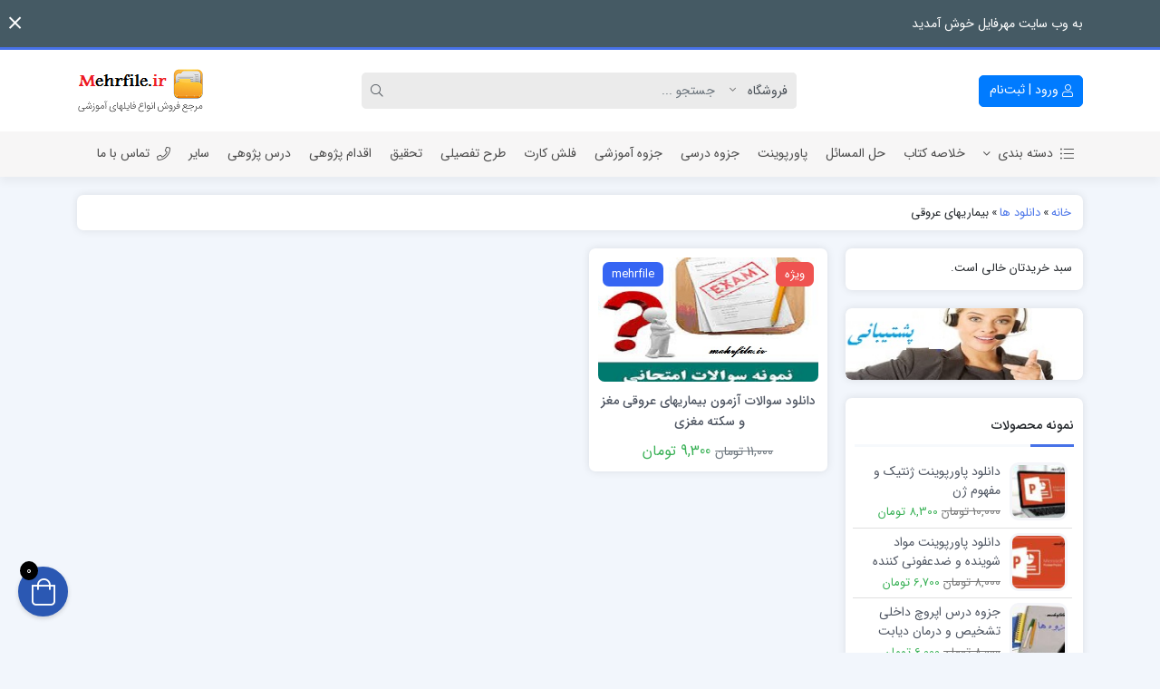

--- FILE ---
content_type: text/html; charset=UTF-8
request_url: https://mehrfile.ir/downloads/tag/%D8%A8%DB%8C%D9%85%D8%A7%D8%B1%DB%8C%D9%87%D8%A7%DB%8C-%D8%B9%D8%B1%D9%88%D9%82%DB%8C/
body_size: 13670
content:
<!doctype html><html dir="rtl" lang="fa-IR"><head><meta http-equiv="Content-Type" content="text/html; charset=UTF-8"><meta http-equiv="X-UA-Compatible" content="ie=edge"><meta name="viewport" content="width=device-width,initial-scale=1"><meta name="theme-color" content="#455A64"><meta name="fontiran.com:license" content="B3L8B"><link rel="shortcut icon" href="https://mehrfile.ir/wp-content/uploads/edd/2020/07/favicon.png" type="image/x-icon"><link rel="pingback" href="https://mehrfile.ir/xmlrpc.php"><meta name='robots' content='index, follow, max-image-preview:large, max-snippet:-1, max-video-preview:-1'><title>بایگانی‌ها بیماریهای عروقی - مهرفایل</title><link rel="canonical" href="https://mehrfile.ir/downloads/tag/بیماریهای-عروقی/"><meta property="og:locale" content="fa_IR"><meta property="og:type" content="article"><meta property="og:title" content="بایگانی‌ها بیماریهای عروقی"><meta property="og:url" content="https://mehrfile.ir/downloads/tag/بیماریهای-عروقی/"><meta property="og:site_name" content="مهرفایل"><meta property="og:image" content="https://mehrfile.ir/wp-content/uploads/edd/2020/07/لوگو-بزرگ.png"><meta property="og:image:width" content="280"><meta property="og:image:height" content="120"><meta property="og:image:type" content="image/png"><meta name="twitter:card" content="summary_large_image"><link rel="alternate" type="application/rss+xml" title="مهرفایل &raquo; خوراک" href="https://mehrfile.ir/feed/"><link rel="alternate" type="application/rss+xml" title="مهرفایل &raquo; خوراک دیدگاه‌ها" href="https://mehrfile.ir/comments/feed/"><link rel="alternate" type="application/rss+xml" title="خوراک مهرفایل &raquo; بیماریهای عروقی دانلود برچسب" href="https://mehrfile.ir/downloads/tag/%d8%a8%db%8c%d9%85%d8%a7%d8%b1%db%8c%d9%87%d8%a7%db%8c-%d8%b9%d8%b1%d9%88%d9%82%db%8c/feed/"><style id='wp-img-auto-sizes-contain-inline-css'>img:is([sizes=auto i],[sizes^="auto," i]){contain-intrinsic-size:3000px 1500px}
/*# sourceURL=wp-img-auto-sizes-contain-inline-css */</style><style id='classic-theme-styles-inline-css'>/*! This file is auto-generated */
.wp-block-button__link{color:#fff;background-color:#32373c;border-radius:9999px;box-shadow:none;text-decoration:none;padding:calc(.667em + 2px) calc(1.333em + 2px);font-size:1.125em}.wp-block-file__button{background:#32373c;color:#fff;text-decoration:none}
/*# sourceURL=/wp-includes/css/classic-themes.min.css */</style><link rel='stylesheet' id='edd-blocks-css' href='https://mehrfile.ir/wp-content/cache/autoptimize/css/autoptimize_single_dcaa4b05cd9dcb48e2d1c6e92b120963.css' media='all'><link rel='stylesheet' id='edd-styles-css' href='https://mehrfile.ir/wp-content/plugins/easy-digital-downloads/assets/css/edd-rtl.min.css' media='all'><link rel='stylesheet' id='azin-boot-rtl-css' href='https://mehrfile.ir/wp-content/themes/azinfile/css/bootstrap-rtl.min.css' media='all'><link rel='stylesheet' id='azin-fa-css' href='https://mehrfile.ir/wp-content/themes/azinfile/css/fontawesome.min.css' media='all'><link rel='stylesheet' id='azin-style-css' href='https://mehrfile.ir/wp-content/cache/autoptimize/css/autoptimize_single_5613f0aac384b24a2da0e25284f6bb9c.css' media='all'><link rel='stylesheet' id='azin-font-css' href='https://mehrfile.ir/wp-content/cache/autoptimize/css/autoptimize_single_2df8d400d5fe7e85d2fbe7380a0e637b.css' media='all'> <script defer src="https://mehrfile.ir/wp-includes/js/jquery/jquery.min.js" id="jquery-core-js"></script> <script defer src="https://mehrfile.ir/wp-includes/js/jquery/jquery-migrate.min.js" id="jquery-migrate-js"></script> <link rel="https://api.w.org/" href="https://mehrfile.ir/wp-json/"><link rel="alternate" title="JSON" type="application/json" href="https://mehrfile.ir/wp-json/wp/v2/edd-tags/13916"><link rel="EditURI" type="application/rsd+xml" title="RSD" href="https://mehrfile.ir/xmlrpc.php?rsd"><meta name="generator" content="Easy Digital Downloads v3.6.1.1"><meta name="generator" content="Redux 4.5.4"><style id="wp-custom-css">div#edd_checkout_wrap {
  display: block !important; 
}</style><style id="az_data-dynamic-css" title="dynamic-css" class="redux-options-output">body.azin-login-page:not(.page-template-elementor_canvas){background-image: url('https://mehrfile.ir/wp-content/themes/azinfile/includes/ReduxCore/assets/img/fbg/0.png');}</style><style>:root {
        --azin-custom-color: #4772E8;
        --azin-msg-bgcolor: #455A64;
        --azin-msg-fcolor: #FFFFFF;
        --azin-head-color: #FFFFFF;
        --azin-price-color: #39B156;
        --azin-dis-price-color: #6C757D;
        --azin-head-text-color: #212529;
        --azin-head-link-color: #212529;
        --azin-head-lhover-color: #000000;
        --azin-menu-text-color: #4D4D4D;
        --azin-menu-color: #F7F6F6;
        --azin-footer-text-color: #FFFFFF;
        --azin-content-font-size: 15px;
        --azin-h1-font-size: 28px;
        --azin-h2-font-size: 21px;
        --azin-h3-font-size: 17px;
        --azin-h4-font-size: 16px;
        --azin-h5-font-size: 14px;
        --azin-h6-font-size: 14px;
        --azin-add-btn-color: #4CAF50;
        --azin-add-btn-text-color: #FFFFFF;
        --azin-register-btn-text-color: #FFFFFF;
        --azin-register-btn-color: #007BFF;
        --azin-register-btn-hover-text-color: #FFFFFF;
        --azin-register-btn-hover-color: #0062CC;
        --azin-login-btn-text-color: #007BFF;
        --azin-login-btn-color: #FFFFFF;
        --azin-login-btn-hover-text-color: #FFFFFF;
        --azin-login-btn-hover-color: #007BFF;
        --azin-login-page-btn-text-color: #FFFFFF;
        --azin-login-page-btn-color: #28A745;
        --azin-login-page-btn-hover-text-color: #FFFFFF;
        --azin-login-page-btn-hover-color: #218838;
        --azin-dashboard-bg-color: #172B4D;
        --azin-dashboard-text-color: #FFFFFF;
        --azin-total-orders-bg-color: #2BC999;
        --azin-completed-orders-bg-color: #FBB41A;
        --azin-wallet-inventory-bg-color: #34AFFF;
        --azin-registration-date-bg-color: #FF5E5B;
        --azin-panel-widgets-text-color: #FFFFFF;
        --azin-menu-label-bg-color: #EF5350;
        --azin-menu-label-text-color: #FFFFFF;
        --azin-social-btn-color: #31AAFF;
        --azin-second-social-btn-color: #AC34A7;
        --azin-third-social-btn-color: #47C054;
        --azin-fourth-social-btn-color: #EC145B;
        --azin-fifth-social-btn-color: #000000;
                --azin-loading-img: url(https://mehrfile.ir/wp-content/themes/azinfile/includes/ReduxCore/assets/img/loading/loader0.gif);
            }

    
            body::-webkit-scrollbar {-webkit-appearance: none;width: 10px}
        body::-webkit-scrollbar-track {background: #fff;border: 1px solid #fff}
        body::-webkit-scrollbar-thumb {background: #c1c1c1;border: 1px solid #c1c1c1;height: 100px;border-radius: 5px}
        body::-webkit-scrollbar-thumb:hover {background: #a8a8a8}
    
        footer.sfooter{background-image: url(https://mehrfile.ir/wp-content/themes/azinfile/includes/ReduxCore/assets/img/fbg/4.png);}
    
        
        .searchwp-live-search-no-min-chars::after {content: 'لطفا تایپ نمایید ...';}
    
        
    
            #back-top {
            bottom: 40px;
            right: 20px;
        }
    
            #cart-btn {
            bottom: 40px;
            left: 20px;
        }
        #cart-btn .shop-icon{background:#2B58B3}
        #cart-btn .shop-icon:hover{background:#21448A}
    
    
        
    .bnr-hover-title {
        background: rgba(71,114,232,0.5 )    }

    
        .fa, .far, .fas {font-family: fal-icon, fab-icon, "Font Awesome 5 Free", FontAwesome;font-weight: 400}</style><style type="text/css" id="c4wp-checkout-css">.woocommerce-checkout .c4wp_captcha_field {
						margin-bottom: 10px;
						margin-top: 15px;
						position: relative;
						display: inline-block;
					}</style><style type="text/css" id="c4wp-v3-lp-form-css">.login #login, .login #lostpasswordform {
					min-width: 350px !important;
				}
				.wpforms-field-c4wp iframe {
					width: 100% !important;
				}</style><link rel='stylesheet' id='redux-custom-fonts-css' href='//mehrfile.ir/wp-content/uploads/redux/custom-fonts/fonts.css' media='all'></head><body id="top" class="rtl archive tax-download_tag term-13916 wp-theme-azinfile edd-js-none az-box-layout  azin-edd azin-square-widget" itemscope itemtype="https://schema.org/WebPage"> <span style="display:none" itemscope itemtype="https://schema.org/Organization"><meta itemprop="name" content="مهرفایل"><meta itemprop="image" content="https://mehrfile.ir/wp-content/uploads/edd/2020/07/لوگو-بزرگ.png"><meta itemprop="url" content="https://mehrfile.ir"><meta itemprop="address" content="استان تهران، شهر تهران، خیابان مرکزی، ساختمان مرکزی، پلاک 7"> </span><div class="se-pre-con"></div><div class="container-fluid msg-con" id="azinHeadMsg" data-reshown="null"><div class="container msg" role="alert"><div class="row"><div class="col-12 col-md-10 msg-txt"> <span class="" aria-hidden="true"></span> به وب سایت مهرفایل خوش آمدید</div></div></div> <span role="button" class="fal fa-times close" aria-label="بستن" aria-hidden="true"></span></div> <style>.edd-js-none .edd-has-js, .edd-js .edd-no-js, body.edd-js input.edd-no-js { display: none; }</style> <script defer src="[data-uri]"></script> <header class="azin-header"><div class="container-fluid head"><div class="container header hidden-xs"><div class="row row-logo "><div class="col-md-3 hidden-xs user-btns"> <a title="ورود یا ثبت‌نام" class="btn btn-primary register-btn user-btn reg-btn digitsbtn" href="#" onclick="openLogin()"> <i aria-hidden="true" class="fal fa-user"></i> ورود | ثبت‌نام </a></div><div class="col-md-6 s-form"><form role="search" method="get" id="searchformh" class="col-md-11 col-12" action="https://mehrfile.ir"><div class="input-group input-group-lg ajax-search-wrapper"> <span class="input-group-before s-select"> <select aria-label="Post type" name="post_type"><option value="download"> فروشگاه</option><option value="post"> وبلاگ</option> </select> </span> <input autocomplete="off" data-swplive="true"aria-label="Search" type="text" name="s" class="form-control msh" placeholder="جستجو ..." required> <span class="input-group-append"> <button type="submit" aria-label="Search" id="searchsubmith" class="btn btn-search"><i class="fal fa-search"></i></button> </span></div></form></div><div role="banner" class="col-md-3 col-12 azin-logo logo"> <a href="https://mehrfile.ir" title="مهرفایل | انواع تحقیق مقاله کتاب و جزوه و پاورپوینت های آماده" rel="home"> <img itemprop="logo"  src="https://mehrfile.ir/wp-content/uploads/edd/2020/07/لوگو-کوچک.png" srcset="https://mehrfile.ir/wp-content/uploads/edd/2020/07/لوگو-بزرگ.png 2x" width="140" height="60" alt="مهرفایل | انواع تحقیق مقاله کتاب و جزوه و پاورپوینت های آماده" title="مهرفایل | انواع تحقیق مقاله کتاب و جزوه و پاورپوینت های آماده" class="img-logo"> <strong> مهرفایل | انواع تحقیق مقاله کتاب و جزوه و پاورپوینت های آماده </strong> </a></div></div></div></div><nav class="azin-navbar azin-navbar-search azin-nav focus-nav nav navbar-expand-sm fixed-nav" id="nav-row" itemscope itemtype="https://schema.org/SiteNavigationElement"><div class="container hidden-xs nav-con"><div class="collapse navbar-collapse" id="bootstrap-nav-collapse"><ul id="menu-%d9%81%d9%87%d8%b1%d8%b3%d8%aa-%d8%a7%d8%b5%d9%84%db%8c" class="nav navbar-nav yamm "><li class="mega-menu dropdown menu-%d8%af%d8%b3%d8%aa%d9%87-%d8%a8%d9%86%d8%af%db%8c"><a itemprop="url" class="dropdown-toggle menu-link" href="https://mehrfile.ir/"><i class="fal fa-list-ul"></i>دسته بندی <b class="fal fa-angle-down" aria-hidden="true"></b></a><ul class="dropdown-menu"><li class="menu-%da%a9%d8%aa%d8%a7%d8%a8-%d8%b1%d8%a7%d9%87%d9%86%d9%85%d8%a7"><a itemprop="url" class="menu-link" href="https://mehrfile.ir/downloads/category/%da%a9%d8%aa%d8%a7%d8%a8-%d8%b1%d8%a7%d9%87%d9%86%d9%85%d8%a7/">کتاب راهنما</a></li><li class="menu-%da%a9%d8%aa%d8%a7%d8%a8-%d8%b3%d9%88%d8%a7%d9%84"><a itemprop="url" class="menu-link" href="https://mehrfile.ir/downloads/category/%da%a9%d8%aa%d8%a7%d8%a8-%d8%b3%d9%88%d8%a7%d9%84/">کتاب سوال</a></li><li class="menu-%da%a9%d8%aa%d8%a7%d8%a8-%da%a9%d8%a7%d8%b1"><a itemprop="url" class="menu-link" href="https://mehrfile.ir/downloads/category/%da%a9%d8%aa%d8%a7%d8%a8-%da%a9%d8%a7%d8%b1/">کتاب کار</a></li><li class="menu-%da%a9%d8%aa%d8%a7%d8%a8%da%86%d9%87"><a itemprop="url" class="menu-link" href="https://mehrfile.ir/downloads/category/%da%a9%d8%aa%d8%a7%d8%a8%da%86%d9%87/">کتابچه</a></li><li class="menu-%d8%af%db%8c%da%a9%d8%b4%d9%86%d8%b1%db%8c"><a itemprop="url" class="menu-link" href="https://mehrfile.ir/downloads/category/%d8%af%db%8c%da%a9%d8%b4%d9%86%d8%b1%db%8c/">دیکشنری</a></li><li class="menu-%d9%86%d9%85%d9%88%d9%86%d9%87-%d8%b3%d9%88%d8%a7%d9%84"><a itemprop="url" class="menu-link" href="https://mehrfile.ir/downloads/category/%d9%86%d9%85%d9%88%d9%86%d9%87-%d8%b3%d9%88%d8%a7%d9%84/">نمونه سوال</a></li><li class="menu-%d8%aa%d8%b3%d8%aa"><a itemprop="url" class="menu-link" href="https://mehrfile.ir/downloads/category/%d8%aa%d8%b3%d8%aa/">تست</a></li><li class="dropdown col-md-3 menu-col menu-%d9%85%d9%82%d8%a7%d9%84%d9%87"><a itemprop="url" class="menu-link" href="https://mehrfile.ir/downloads/category/%d9%85%d9%82%d8%a7%d9%84%d9%87/">مقاله</a><ul class="elementy-ul yamm-fw"><li class="menu-%d9%85%d9%82%d8%a7%d9%84%d9%87-%d9%be%da%98%d9%88%d9%87%d8%b4%db%8c"><a itemprop="url" class="menu-link" href="https://mehrfile.ir/downloads/category/%d9%85%d9%82%d8%a7%d9%84%d9%87-%d9%be%da%98%d9%88%d9%87%d8%b4%db%8c/">مقاله پژوهشی</a></li></ul></li><li class="menu-%d8%b7%d8%b1%d8%ad-%d8%aa%d9%88%d8%ac%db%8c%d9%87%db%8c"><a itemprop="url" class="menu-link" href="https://mehrfile.ir/downloads/category/%d8%b7%d8%b1%d8%ad-%d8%aa%d9%88%d8%ac%db%8c%d9%87%db%8c/">طرح توجیهی</a></li><li class="menu-%d9%be%d8%b1%d8%b3%d8%b4%d9%86%d8%a7%d9%85%d9%87"><a itemprop="url" class="menu-link" href="https://mehrfile.ir/downloads/category/%d9%be%d8%b1%d8%b3%d8%b4%d9%86%d8%a7%d9%85%d9%87/">پرسشنامه</a></li><li class="menu-%d8%a2%d8%b2%d9%85%d9%88%d9%86"><a itemprop="url" class="menu-link" href="https://mehrfile.ir/downloads/category/%d8%a2%d8%b2%d9%85%d9%88%d9%86/">آزمون</a></li><li class="menu-%da%af%d8%b2%d8%a7%d8%b1%d8%b4-%da%a9%d8%a7%d8%b1"><a itemprop="url" class="menu-link" href="https://mehrfile.ir/downloads/category/%da%af%d8%b2%d8%a7%d8%b1%d8%b4-%da%a9%d8%a7%d8%b1/">گزارش کار</a></li><li class="menu-%da%af%d8%b2%d8%a7%d8%b1%d8%b4-%da%a9%d8%a7%d8%b1-%d8%a2%d8%b2%d9%85%d8%a7%db%8c%d8%b4%da%af%d8%a7%d9%87"><a itemprop="url" class="menu-link" href="https://mehrfile.ir/downloads/category/%da%af%d8%b2%d8%a7%d8%b1%d8%b4-%da%a9%d8%a7%d8%b1-%d8%a2%d8%b2%d9%85%d8%a7%db%8c%d8%b4%da%af%d8%a7%d9%87/">گزارش کار آزمایشگاه</a></li><li class="menu-%d9%81%d8%b1%d9%87%d9%86%da%af-%d9%84%d8%ba%d8%aa"><a itemprop="url" class="menu-link" href="https://mehrfile.ir/downloads/category/%d9%81%d8%b1%d9%87%d9%86%da%af-%d9%84%d8%ba%d8%aa/">فرهنگ لغت</a></li><li class="menu-%d9%84%d8%ba%d8%aa-%d9%86%d8%a7%d9%85%d9%87"><a itemprop="url" class="menu-link" href="https://mehrfile.ir/downloads/category/%d9%84%d8%ba%d8%aa-%d9%86%d8%a7%d9%85%d9%87/">لغت نامه</a></li><li class="menu-%d9%88%d8%a7%da%98%d9%87-%d9%86%d8%a7%d9%85%d9%87"><a itemprop="url" class="menu-link" href="https://mehrfile.ir/downloads/category/%d9%88%d8%a7%da%98%d9%87-%d9%86%d8%a7%d9%85%d9%87/">واژه نامه</a></li><li class="menu-%d8%aa%d8%b1%d8%ac%d9%85%d9%87"><a itemprop="url" class="menu-link" href="https://mehrfile.ir/downloads/category/%d8%aa%d8%b1%d8%ac%d9%85%d9%87/">ترجمه</a></li><li class="menu-%d9%be%d8%b1%d9%88%d8%aa%da%a9%d9%84"><a itemprop="url" class="menu-link" href="https://mehrfile.ir/downloads/category/%d9%be%d8%b1%d9%88%d8%aa%da%a9%d9%84/">پروتکل</a></li><li class="menu-%da%86%da%a9-%d9%84%db%8c%d8%b3%d8%aa"><a itemprop="url" class="menu-link" href="https://mehrfile.ir/downloads/category/%da%86%da%a9-%d9%84%db%8c%d8%b3%d8%aa/">چک لیست</a></li><li class="menu-%d8%a7%d8%b7%d9%84%d8%b3"><a itemprop="url" class="menu-link" href="https://mehrfile.ir/downloads/category/%d8%a7%d8%b7%d9%84%d8%b3/">اطلس</a></li><li class="menu-%d9%be%d9%88%d8%af%d9%85%d8%a7%d9%86"><a itemprop="url" class="menu-link" href="https://mehrfile.ir/downloads/category/%d9%be%d9%88%d8%af%d9%85%d8%a7%d9%86/">پودمان</a></li><li class="menu-%d8%b1%d8%a7%d9%87%d9%86%d9%85%d8%a7"><a itemprop="url" class="menu-link" href="https://mehrfile.ir/downloads/category/%d8%b1%d8%a7%d9%87%d9%86%d9%85%d8%a7/">راهنما</a></li><li class="menu-%d9%81%d8%b1%d9%85%d9%88%d9%84%d9%87%d8%a7"><a itemprop="url" class="menu-link" href="https://mehrfile.ir/downloads/category/%d9%81%d8%b1%d9%85%d9%88%d9%84%d9%87%d8%a7/">فرمولها</a></li></ul></li><li class="menu-%d8%ae%d9%84%d8%a7%d8%b5%d9%87-%da%a9%d8%aa%d8%a7%d8%a8"><a itemprop="url" class="menu-link" href="https://mehrfile.ir/downloads/category/%d8%ae%d9%84%d8%a7%d8%b5%d9%87-%da%a9%d8%aa%d8%a7%d8%a8/">خلاصه کتاب</a></li><li class="menu-%d8%ad%d9%84-%d8%a7%d9%84%d9%85%d8%b3%d8%a7%d8%a6%d9%84"><a itemprop="url" class="menu-link" href="https://mehrfile.ir/downloads/category/%d8%ad%d9%84-%d8%a7%d9%84%d9%85%d8%b3%d8%a7%d8%a6%d9%84/">حل المسائل</a></li><li class="menu-%d9%be%d8%a7%d9%88%d8%b1%d9%be%d9%88%db%8c%d9%86%d8%aa"><a itemprop="url" class="menu-link" href="https://mehrfile.ir/downloads/category/%d9%be%d8%a7%d9%88%d8%b1%d9%be%d9%88%db%8c%d9%86%d8%aa/">پاورپوینت</a></li><li class="menu-%d8%ac%d8%b2%d9%88%d9%87-%d8%af%d8%b1%d8%b3%db%8c"><a itemprop="url" class="menu-link" href="https://mehrfile.ir/downloads/category/%d8%ac%d8%b2%d9%88%d9%87-%d8%af%d8%b1%d8%b3%db%8c/">جزوه درسی</a></li><li class="menu-%d8%ac%d8%b2%d9%88%d9%87-%d8%a2%d9%85%d9%88%d8%b2%d8%b4%db%8c"><a itemprop="url" class="menu-link" href="https://mehrfile.ir/downloads/category/%d8%ac%d8%b2%d9%88%d9%87-%d8%a2%d9%85%d9%88%d8%b2%d8%b4%db%8c/">جزوه آموزشی</a></li><li class="menu-%d9%81%d9%84%d8%b4-%da%a9%d8%a7%d8%b1%d8%aa"><a itemprop="url" class="menu-link" href="https://mehrfile.ir/downloads/category/%d9%81%d9%84%d8%b4-%da%a9%d8%a7%d8%b1%d8%aa/">فلش کارت</a></li><li class="menu-%d8%b7%d8%b1%d8%ad-%d8%aa%d9%81%d8%b5%db%8c%d9%84%db%8c"><a itemprop="url" class="menu-link" href="https://mehrfile.ir/downloads/category/%d8%b7%d8%b1%d8%ad-%d8%aa%d9%81%d8%b5%db%8c%d9%84%db%8c/">طرح تفصیلی</a></li><li class="menu-%d8%aa%d8%ad%d9%82%db%8c%d9%82"><a itemprop="url" class="menu-link" href="https://mehrfile.ir/downloads/category/%d8%aa%d8%ad%d9%82%db%8c%d9%82/">تحقیق</a></li><li class="menu-%d8%a7%d9%82%d8%af%d8%a7%d9%85-%d9%be%da%98%d9%88%d9%87%db%8c"><a itemprop="url" class="menu-link" href="https://mehrfile.ir/downloads/category/%d8%a7%d9%82%d8%af%d8%a7%d9%85-%d9%be%da%98%d9%88%d9%87%db%8c/">اقدام پژوهی</a></li><li class="menu-%d8%af%d8%b1%d8%b3-%d9%be%da%98%d9%88%d9%87%db%8c"><a itemprop="url" class="menu-link" href="https://mehrfile.ir/downloads/category/%d8%af%d8%b1%d8%b3-%d9%be%da%98%d9%88%d9%87%db%8c/">درس پژوهی</a></li><li class="menu-%d8%b3%d8%a7%db%8c%d8%b1"><a itemprop="url" class="menu-link" href="https://mehrfile.ir/downloads/category/%d8%b3%d8%a7%db%8c%d8%b1/">سایر</a></li><li class="menu-%d8%aa%d9%85%d8%a7%d8%b3-%d8%a8%d8%a7-%d9%85%d8%a7"><a itemprop="url" class="menu-link" href="https://mehrfile.ir/%d8%aa%d9%85%d8%a7%d8%b3-%d8%a8%d8%a7-%d9%85%d8%a7/"><i class="fal fa-phone"></i>تماس با ما</a></li></ul></div></div><div class="visible-xs mobile-header"><div class="col-6 mobile-logo"> <a href="https://mehrfile.ir" title="مهرفایل | انواع تحقیق مقاله کتاب و جزوه و پاورپوینت های آماده" rel="home"> <img src="https://mehrfile.ir/wp-content/uploads/edd/2020/07/لوگو-کوچک.png" srcset="https://mehrfile.ir/wp-content/uploads/edd/2020/07/لوگو-بزرگ.png 2x" width="140" height="60" alt="مهرفایل | انواع تحقیق مقاله کتاب و جزوه و پاورپوینت های آماده" title="مهرفایل | انواع تحقیق مقاله کتاب و جزوه و پاورپوینت های آماده"> </a></div><div class="col-6 mobile-user-btns"> <span class="btn btn-outline-primary logged-btn mm-btn" onclick="openmNav()"> <i class="fal fa-bars"></i> </span> <a title="ورود یا ثبت‌نام" class="btn btn-primary register-btn digitsbtn" href="#" onclick="openLogin()"> <i aria-hidden="true" class="fal fa-user"></i> | <i aria-hidden="true" class="fal fa-user-plus"></i> </a></div><div class="col-12 mobile-search d-flex"><form role="search" method="get" id="searchformm" class="col-12 msform" action="https://mehrfile.ir"><div class="input-group input-group-lg ajax-search-wrapper"> <span class="input-group-before s-select"> <select aria-label="Post type" name="post_type"><option value="download"> فروشگاه</option><option value="post"> وبلاگ</option> </select> </span> <input autocomplete="off" data-swplive="true"aria-label="Search" type="text" name="s" class="form-control msh" placeholder="جستجو ..." required> <span class="input-group-append"> <button type="submit" aria-label="Search" id="searchsubmith" class="btn btn-search"><i class="fal fa-search"></i></button> </span></div></form></div></div></nav></header><div class="container-fluid main-con"><main class="container main-container"><div class="row"><div class="col-12"><ul id="breadcrumbs" class="breadcrumbs"  itemscope itemtype="http://schema.org/BreadcrumbList"><li itemprop="itemListElement" itemscope itemtype="http://schema.org/ListItem" class="item-home"><a itemprop="item" class="bread-link bread-home" href="https://mehrfile.ir" title="خانه"><span itemprop="name">خانه</span></a><meta itemprop="position" content="1"></li><li class="separator separator-home"> <span class="breadcrumbs__separator"> » </span></li><li itemprop="itemListElement" itemscope itemtype="http://schema.org/ListItem" class="item-cat item-custom-post-type-download"> <a itemprop="item" class="bread-cat bread-custom-post-type-download" href="https://mehrfile.ir/downloads/" title="دانلود ها"> <span itemprop="name">دانلود ها</span> </a><meta itemprop="position" content="2"></li><li class="separator"> <span class="breadcrumbs__separator"> » </span></li><li class="item-current item-archive"><span class="bread-current bread-archive">بیماریهای عروقی</span></li></ul></div></div><div class="row main rside  " id="main" itemscope itemtype="https://schema.org/Blog" ><div class="col-lg-9 col-12 azin-archive-con right-side pcol"  data-auto-ajax-load="false" data-ajax-prod-history="false"><div class="row products"><div role="main" class="col-md-4 col-6 pcon" id="post-13310"><div class="product"><div class="post-img"> <a href="https://mehrfile.ir/downloads/%d8%af%d8%a7%d9%86%d9%84%d9%88%d8%af-%d8%b3%d9%88%d8%a7%d9%84%d8%a7%d8%aa-%d8%a2%d8%b2%d9%85%d9%88%d9%86-%d8%a8%db%8c%d9%85%d8%a7%d8%b1%db%8c%d9%87%d8%a7%db%8c-%d8%b9%d8%b1%d9%88%d9%82%db%8c-%d9%85/" title="دانلود سوالات آزمون بیماریهای عروقی مغز و سکته مغزی " target="_self"> <img width="472" height="267" src="https://mehrfile.ir/wp-content/uploads/edd/2020/07/images-225x205-2-472x267.jpg" class="attachment-single-download size-single-download wp-post-image" alt="" decoding="async" fetchpriority="high" srcset="https://mehrfile.ir/wp-content/uploads/edd/2020/07/images-225x205-2.jpg 472w, https://mehrfile.ir/wp-content/uploads/edd/2020/07/images-225x205-2-300x170.jpg 300w, https://mehrfile.ir/wp-content/uploads/edd/2020/07/images-225x205-2-172x97.jpg 172w" sizes="(max-width: 472px) 100vw, 472px"> </a> <span class="special" aria-hidden="true"> ویژه </span> <span class="product-label lblue" aria-hidden="true"> mehrfile </span></div><div class="col-12 prod-name pt-name"> <a href="https://mehrfile.ir/downloads/%d8%af%d8%a7%d9%86%d9%84%d9%88%d8%af-%d8%b3%d9%88%d8%a7%d9%84%d8%a7%d8%aa-%d8%a2%d8%b2%d9%85%d9%88%d9%86-%d8%a8%db%8c%d9%85%d8%a7%d8%b1%db%8c%d9%87%d8%a7%db%8c-%d8%b9%d8%b1%d9%88%d9%82%db%8c-%d9%85/" title="دانلود سوالات آزمون بیماریهای عروقی مغز و سکته مغزی " target="_self"><h2 class="pt-title" title="دانلود سوالات آزمون بیماریهای عروقی مغز و سکته مغزی ">دانلود سوالات آزمون بیماریهای عروقی مغز و سکته مغزی </h2> </a></div><div class="col-12 price-st-two price-container"> <span><del>11,000 تومان</del> <span>9,300 تومان</span></span></div></div></div></div><div class="col-12 pagination"></div></div><aside class="col-lg-3 side-bar side-sticky"><div id="edd_cart_widget-2" class="wid-content widget_edd_cart_widget"><div class="edd-cart-div"><p class="edd-cart-number-of-items" style="display:none;"> محتوای سبد خرید</p><ul class="edd-cart"><li class="cart_item empty"><span class="edd_empty_cart">سبد خریدتان خالی است.</span></li><li class="cart_item edd-cart-meta edd_total" style="display:none;">جمع: <span class="cart-total">0 تومان</span></li><li class="cart_item edd_checkout" style="display:none;text-align:center;"><a href="https://mehrfile.ir/checkout/" class="btn btn-success check-btn">پرداخت</a></li></ul></div></div><div class="bnr-image shadow-box azin-brightness"> <a href="https://t.me/pciooo" title="پشتیبانی آنلاین" target="_blank"> <img src="https://mehrfile.ir/wp-content/uploads/edd/2020/07/images-2-1.jpg" alt="پشتیبانی آنلاین"width="285"height="86"> </a></div><div id="edd-random-downloads-4" class="wid-content edd-random-downloads_widget"><div class="wid-title">نمونه محصولات</div><ul class="azin-list-item"><li class="edd-random-post-item"> <a href="https://mehrfile.ir/downloads/%d8%af%d8%a7%d9%86%d9%84%d9%88%d8%af-%d9%be%d8%a7%d9%88%d8%b1%d9%be%d9%88%db%8c%d9%86%d8%aa-%da%98%d9%86%d8%aa%db%8c%da%a9-%d9%88-%d9%85%d9%81%d9%87%d9%88%d9%85-%da%98%d9%86/" rel="bookmark" title="دانلود پاورپوینت ژنتیک و مفهوم ژن" target="_self"><div class="post-image"> <img width="64" height="64" src="https://mehrfile.ir/wp-content/uploads/edd/2021/07/455-64x64.jpg" class="attachment-widget-img size-widget-img wp-post-image" alt="" decoding="async" loading="lazy" srcset="https://mehrfile.ir/wp-content/uploads/edd/2021/07/455-64x64.jpg 64w, https://mehrfile.ir/wp-content/uploads/edd/2021/07/455-150x150.jpg 150w" sizes="auto, (max-width: 64px) 100vw, 64px"></div><div class="w-details"> دانلود پاورپوینت ژنتیک و مفهوم ژن</div> <span class="w-price"><span><del>10,000 تومان</del> <span>8,300 تومان</span></span></span> </a></li><li class="edd-random-post-item"> <a href="https://mehrfile.ir/downloads/%d8%af%d8%a7%d9%86%d9%84%d9%88%d8%af-%d9%be%d8%a7%d9%88%d8%b1%d9%be%d9%88%db%8c%d9%86%d8%aa-%d9%85%d9%88%d8%a7%d8%af-%d8%b4%d9%88%db%8c%d9%86%d8%af%d9%87-%d9%88-%d8%b6%d8%af%d8%b9%d9%81%d9%88%d9%86/" rel="bookmark" title="دانلود پاورپوینت مواد شوینده و ضدعفونی کننده" target="_self"><div class="post-image"> <img width="64" height="64" src="https://mehrfile.ir/wp-content/uploads/edd/2021/07/8909162_572-64x64.jpg" class="attachment-widget-img size-widget-img wp-post-image" alt="" decoding="async" loading="lazy" srcset="https://mehrfile.ir/wp-content/uploads/edd/2021/07/8909162_572-64x64.jpg 64w, https://mehrfile.ir/wp-content/uploads/edd/2021/07/8909162_572-150x150.jpg 150w" sizes="auto, (max-width: 64px) 100vw, 64px"></div><div class="w-details"> دانلود پاورپوینت مواد شوینده و ضدعفونی کننده</div> <span class="w-price"><span><del>8,000 تومان</del> <span>6,700 تومان</span></span></span> </a></li><li class="edd-random-post-item"> <a href="https://mehrfile.ir/downloads/%d8%ac%d8%b2%d9%88%d9%87-%d8%af%d8%b1%d8%b3-%d8%a7%d9%be%d8%b1%d9%88%da%86-%d8%af%d8%a7%d8%ae%d9%84%db%8c-%d8%aa%d8%b4%d8%ae%db%8c%d8%b5-%d9%88-%d8%af%d8%b1%d9%85%d8%a7%d9%86-%d8%af%db%8c%d8%a7%d8%a8/" rel="bookmark" title="جزوه درس اپروچ داخلی تشخیص و درمان دیابت استاد دکتر کریمی فر" target="_self"><div class="post-image"> <img width="64" height="64" src="https://mehrfile.ir/wp-content/uploads/edd/2020/07/22-64x64.jpg" class="attachment-widget-img size-widget-img wp-post-image" alt="" decoding="async" loading="lazy" srcset="https://mehrfile.ir/wp-content/uploads/edd/2020/07/22-64x64.jpg 64w, https://mehrfile.ir/wp-content/uploads/edd/2020/07/22-150x150.jpg 150w" sizes="auto, (max-width: 64px) 100vw, 64px"></div><div class="w-details"> جزوه درس اپروچ داخلی تشخیص و درمان دیابت استاد دکتر کریمی فر</div> <span class="w-price"><span><del>8,000 تومان</del> <span>6,000 تومان</span></span></span> </a></li><li class="edd-random-post-item"> <a href="https://mehrfile.ir/downloads/%d8%af%d8%a7%d9%86%d9%84%d9%88%d8%af-%d8%ac%d8%b2%d9%88%d9%87-%d8%a7%d8%aa%db%8c%d9%88%d9%84%d9%88%da%98%db%8c-%da%86%d8%a7%d9%82%db%8c/" rel="bookmark" title="دانلود جزوه اتیولوژی چاقی" target="_self"><div class="post-image"> <img width="64" height="64" src="https://mehrfile.ir/wp-content/uploads/edd/2021/07/6666-64x64.png" class="attachment-widget-img size-widget-img wp-post-image" alt="" decoding="async" loading="lazy" srcset="https://mehrfile.ir/wp-content/uploads/edd/2021/07/6666-64x64.png 64w, https://mehrfile.ir/wp-content/uploads/edd/2021/07/6666-150x150.png 150w" sizes="auto, (max-width: 64px) 100vw, 64px"></div><div class="w-details"> دانلود جزوه اتیولوژی چاقی</div> <span class="w-price"><span><del>9,000 تومان</del> <span>7,500 تومان</span></span></span> </a></li><li class="edd-random-post-item"> <a href="https://mehrfile.ir/downloads/questionnaire-for-the-order-of-execution-of-the-16pf-test/" rel="bookmark" title="دانلود پرسشنامه دستور اجرای آزمون ۱۶PF" target="_self"><div class="post-image"> <img width="64" height="64" src="https://mehrfile.ir/wp-content/uploads/edd/2022/08/99-64x64.png" class="attachment-widget-img size-widget-img wp-post-image" alt="" decoding="async" loading="lazy" srcset="https://mehrfile.ir/wp-content/uploads/edd/2022/08/99-64x64.png 64w, https://mehrfile.ir/wp-content/uploads/edd/2022/08/99-150x150.png 150w" sizes="auto, (max-width: 64px) 100vw, 64px"></div><div class="w-details"> دانلود پرسشنامه دستور اجرای آزمون ۱۶PF</div> <span class="w-price"><span><del>10,000 تومان</del> <span>8,900 تومان</span></span></span> </a></li><li class="edd-random-post-item"> <a href="https://mehrfile.ir/downloads/%d8%af%d8%a7%d9%86%d9%84%d9%88%d8%af-%d9%be%d8%a7%d9%88%d8%b1%d9%be%d9%88%db%8c%d9%86%d8%aa-%d9%85%d9%81%d8%a7%d9%87%db%8c%d9%85-%d8%a7%d8%b3%d8%a7%d8%b3%db%8c-%d8%a7%d9%82%d8%aa%d8%b5%d8%a7%d8%af/" rel="bookmark" title="دانلود پاورپوینت مفاهیم اساسی اقتصاد مهندسی نرخ‌های اسمی و موثر" target="_self"><div class="post-image"> <img width="64" height="64" src="https://mehrfile.ir/wp-content/uploads/edd/2021/07/455-64x64.jpg" class="attachment-widget-img size-widget-img wp-post-image" alt="" decoding="async" loading="lazy" srcset="https://mehrfile.ir/wp-content/uploads/edd/2021/07/455-64x64.jpg 64w, https://mehrfile.ir/wp-content/uploads/edd/2021/07/455-150x150.jpg 150w" sizes="auto, (max-width: 64px) 100vw, 64px"></div><div class="w-details"> دانلود پاورپوینت مفاهیم اساسی اقتصاد مهندسی نرخ‌های اسمی و موثر</div> <span class="w-price"><span><del>9,000 تومان</del> <span>7,800 تومان</span></span></span> </a></li><li class="edd-random-post-item"> <a href="https://mehrfile.ir/downloads/%d8%af%d8%a7%d9%86%d9%84%d9%88%d8%af-%d8%ac%d8%b2%d9%88%d9%87-%d8%a7%d8%b5%d9%88%d9%84-%d8%ac%d8%b1%d8%a7%d8%ad%db%8c-%d8%af%d8%a7%d9%85%d9%be%d8%b2%d8%b4%da%a9%db%8c-%d8%af%da%a9%d8%aa%d8%b1-%d8%ac-2/" rel="bookmark" title="دانلود جزوه اصول جراحی دامپزشکی دکتر جدیری، رضایی و موسوی" target="_self"><div class="post-image"> <img width="64" height="64" src="https://mehrfile.ir/wp-content/uploads/edd/2020/07/22-64x64.jpg" class="attachment-widget-img size-widget-img wp-post-image" alt="" decoding="async" loading="lazy" srcset="https://mehrfile.ir/wp-content/uploads/edd/2020/07/22-64x64.jpg 64w, https://mehrfile.ir/wp-content/uploads/edd/2020/07/22-150x150.jpg 150w" sizes="auto, (max-width: 64px) 100vw, 64px"></div><div class="w-details"> دانلود جزوه اصول جراحی دامپزشکی دکتر جدیری، رضایی و موسوی</div> <span class="w-price"><span><del>11,000 تومان</del> <span>9,800 تومان</span></span></span> </a></li><li class="edd-random-post-item"> <a href="https://mehrfile.ir/downloads/%d8%af%d8%a7%d9%86%d9%84%d9%88%d8%af-%d9%81%d8%a7%db%8c%d9%84-%d9%be%d8%a7%d9%88%d8%b1%d9%be%d9%88%db%8c%d9%86%d8%aa-%d8%a8%d8%a7-%d9%85%d9%88%d8%b6%d9%88%d8%b9-%d8%b1%db%8c%da%a9%d8%a7%d9%88%d8%b1/" rel="bookmark" title="دانلود فایل پاورپوینت با موضوع ریکاوری" target="_self"><div class="post-image"> <img width="64" height="64" src="https://mehrfile.ir/wp-content/uploads/edd/2020/08/powerpoint-hackers-64x64.jpg" class="attachment-widget-img size-widget-img wp-post-image" alt="" decoding="async" loading="lazy" srcset="https://mehrfile.ir/wp-content/uploads/edd/2020/08/powerpoint-hackers-64x64.jpg 64w, https://mehrfile.ir/wp-content/uploads/edd/2020/08/powerpoint-hackers-150x150.jpg 150w" sizes="auto, (max-width: 64px) 100vw, 64px"></div><div class="w-details"> دانلود فایل پاورپوینت با موضوع ریکاوری</div> <span class="w-price"><span><del>12,000 تومان</del> <span>10,000 تومان</span></span></span> </a></li><li class="edd-random-post-item"> <a href="https://mehrfile.ir/downloads/%d8%af%d8%a7%d9%86%d9%84%d9%88%d8%af-%d8%ac%d8%b2%d9%88%d9%87-%d9%88-%d8%ae%d9%84%d8%a7%d8%b5%d9%87-%d9%85%d8%b7%d8%a7%d9%84%d8%a8-%d9%81%db%8c%d8%b2%db%8c%d9%88%d9%84%d9%88%da%98%db%8c-%d8%ba%d8%af/" rel="bookmark" title="دانلود جزوه و خلاصه مطالب فیزیولوژی غدد و تولید مثل نظری استاد دکتر قاسمی" target="_self"><div class="post-image"> <img width="64" height="64" src="https://mehrfile.ir/wp-content/uploads/edd/2020/07/22-64x64.jpg" class="attachment-widget-img size-widget-img wp-post-image" alt="" decoding="async" loading="lazy" srcset="https://mehrfile.ir/wp-content/uploads/edd/2020/07/22-64x64.jpg 64w, https://mehrfile.ir/wp-content/uploads/edd/2020/07/22-150x150.jpg 150w" sizes="auto, (max-width: 64px) 100vw, 64px"></div><div class="w-details"> دانلود جزوه و خلاصه مطالب فیزیولوژی غدد و تولید مثل نظری استاد دکتر قاسمی</div> <span class="w-price"><span><del>13,000 تومان</del> <span>11,400 تومان</span></span></span> </a></li><li class="edd-random-post-item"> <a href="https://mehrfile.ir/downloads/%d8%af%d8%a7%d9%86%d9%84%d9%88%d8%af-%d8%ac%d8%b2%d9%88%d9%87-%d9%85%d8%af%db%8c%d8%b1%db%8c%d8%aa-%d8%a8%d8%ad%d8%b1%d8%a7%d9%86/" rel="bookmark" title="دانلود جزوه مدیریت بحران" target="_self"><div class="post-image"> <img width="64" height="64" src="https://mehrfile.ir/wp-content/uploads/edd/2020/07/22-64x64.jpg" class="attachment-widget-img size-widget-img wp-post-image" alt="" decoding="async" loading="lazy" srcset="https://mehrfile.ir/wp-content/uploads/edd/2020/07/22-64x64.jpg 64w, https://mehrfile.ir/wp-content/uploads/edd/2020/07/22-150x150.jpg 150w" sizes="auto, (max-width: 64px) 100vw, 64px"></div><div class="w-details"> دانلود جزوه مدیریت بحران</div> <span class="w-price"><span><del>8,000 تومان</del> <span>6,800 تومان</span></span></span> </a></li><li class="edd-random-post-item"> <a href="https://mehrfile.ir/downloads/%d9%be%d8%a7%d9%88%d8%b1%d9%be%d9%88%db%8c%d9%86%d8%aa-%d8%b1%d9%88%d8%a7%d9%86%d8%b4%d9%86%d8%a7%d8%b3%db%8c-%d8%aa%db%8c%d9%be-%d9%87%d8%a7%db%8c-%d8%b4%d8%ae%d8%b5%db%8c%d8%aa%db%8c/" rel="bookmark" title="پاورپوینت روانشناسی تیپ های شخصیتی" target="_self"><div class="post-image"> <img width="64" height="64" src="https://mehrfile.ir/wp-content/uploads/edd/2020/08/ppt-download-HesabMag.ir_-64x64.gif" class="attachment-widget-img size-widget-img wp-post-image" alt="" decoding="async" loading="lazy" srcset="https://mehrfile.ir/wp-content/uploads/edd/2020/08/ppt-download-HesabMag.ir_-64x64.gif 64w, https://mehrfile.ir/wp-content/uploads/edd/2020/08/ppt-download-HesabMag.ir_-150x150.gif 150w" sizes="auto, (max-width: 64px) 100vw, 64px"></div><div class="w-details"> پاورپوینت روانشناسی تیپ های شخصیتی</div> <span class="w-price"><span><del>9,000 تومان</del> <span>7,000 تومان</span></span></span> </a></li><li class="edd-random-post-item"> <a href="https://mehrfile.ir/downloads/%d8%af%d8%a7%d9%86%d9%84%d9%88%d8%af-%d8%ac%d8%b2%d9%88%d9%87-%d9%85%d8%b1%d9%88%d8%b1%db%8c-%d8%a8%d8%b1-%d8%ac%d8%a7%d9%85%d8%b9%d9%87-%d8%b4%d9%86%d8%a7%d8%b3%db%8c-%d8%b2%d8%a8%d8%a7%d9%86/" rel="bookmark" title="دانلود جزوه مروری بر جامعه شناسی زبان" target="_self"><div class="post-image"> <img width="64" height="64" src="https://mehrfile.ir/wp-content/uploads/edd/2020/07/22-64x64.jpg" class="attachment-widget-img size-widget-img wp-post-image" alt="" decoding="async" loading="lazy" srcset="https://mehrfile.ir/wp-content/uploads/edd/2020/07/22-64x64.jpg 64w, https://mehrfile.ir/wp-content/uploads/edd/2020/07/22-150x150.jpg 150w" sizes="auto, (max-width: 64px) 100vw, 64px"></div><div class="w-details"> دانلود جزوه مروری بر جامعه شناسی زبان</div> <span class="w-price"><span><del>8,000 تومان</del> <span>6,800 تومان</span></span></span> </a></li><li class="edd-random-post-item"> <a href="https://mehrfile.ir/downloads/%d8%af%d8%a7%d9%86%d9%84%d9%88%d8%af-%d9%be%d8%a7%d9%88%d8%b1%d9%be%d9%88%db%8c%d9%86%d8%aa-%d8%ae%d9%84%d8%a7%d8%b5%d9%87-%d8%af%d8%b1%d8%b3-%d9%85%d8%af%db%8c%d8%b1%db%8c%d8%aa-%d9%85%d9%86%d8%a7/" rel="bookmark" title="دانلود پاورپوینت خلاصه درس مدیریت منابع انسانی (هفت فصل کتاب)" target="_self"><div class="post-image"> <img width="64" height="64" src="https://mehrfile.ir/wp-content/uploads/edd/2021/07/8909162_572-64x64.jpg" class="attachment-widget-img size-widget-img wp-post-image" alt="" decoding="async" loading="lazy" srcset="https://mehrfile.ir/wp-content/uploads/edd/2021/07/8909162_572-64x64.jpg 64w, https://mehrfile.ir/wp-content/uploads/edd/2021/07/8909162_572-150x150.jpg 150w" sizes="auto, (max-width: 64px) 100vw, 64px"></div><div class="w-details"> دانلود پاورپوینت خلاصه درس مدیریت منابع انسانی (هفت فصل کتاب)</div> <span class="w-price"><span><del>10,000 تومان</del> <span>8,000 تومان</span></span></span> </a></li><li class="edd-random-post-item"> <a href="https://mehrfile.ir/downloads/%d8%af%d8%a7%d9%86%d9%84%d9%88%d8%af-%d8%ac%d8%b2%d9%88%d9%87-%d9%86%da%a9%d8%a7%d8%aa-%d9%85%d9%87%d9%85-%d9%88-%d9%be%d8%b1%d8%aa%da%a9%d8%b1%d8%a7%d8%b1-%d9%85%d8%af%db%8c%d8%b1%db%8c%d8%aa-%d8%b3/" rel="bookmark" title="دانلود جزوه نکات مهم و پرتکرار مدیریت سازمان های محلی و شهرداری ها" target="_self"><div class="post-image"> <img width="64" height="64" src="https://mehrfile.ir/wp-content/uploads/edd/2020/07/22-64x64.jpg" class="attachment-widget-img size-widget-img wp-post-image" alt="" decoding="async" loading="lazy" srcset="https://mehrfile.ir/wp-content/uploads/edd/2020/07/22-64x64.jpg 64w, https://mehrfile.ir/wp-content/uploads/edd/2020/07/22-150x150.jpg 150w" sizes="auto, (max-width: 64px) 100vw, 64px"></div><div class="w-details"> دانلود جزوه نکات مهم و پرتکرار مدیریت سازمان های محلی و شهرداری ها</div> <span class="w-price"><span><del>13,000 تومان</del> <span>10,300 تومان</span></span></span> </a></li><li class="edd-random-post-item"> <a href="https://mehrfile.ir/downloads/%d8%af%d8%a7%d9%86%d9%84%d9%88%d8%af-%d9%be%d8%a7%d9%88%d8%b1%d9%be%d9%88%db%8c%d9%86%d8%aa-%d8%a2%d8%b4%d9%86%d8%a7%db%8c%db%8c-%d8%a8%d8%a7-%d9%85%d8%a7%d8%aa%d8%b1%db%8c%d8%b3-%d8%a8%d8%b1%d8%b1/" rel="bookmark" title="دانلود پاورپوینت آشنایی با ماتریس بررسی رقابت" target="_self"><div class="post-image"> <img width="64" height="64" src="https://mehrfile.ir/wp-content/uploads/edd/2021/07/8909162_572-64x64.jpg" class="attachment-widget-img size-widget-img wp-post-image" alt="" decoding="async" loading="lazy" srcset="https://mehrfile.ir/wp-content/uploads/edd/2021/07/8909162_572-64x64.jpg 64w, https://mehrfile.ir/wp-content/uploads/edd/2021/07/8909162_572-150x150.jpg 150w" sizes="auto, (max-width: 64px) 100vw, 64px"></div><div class="w-details"> دانلود پاورپوینت آشنایی با ماتریس بررسی رقابت</div> <span class="w-price"><span><del>10,000 تومان</del> <span>8,900 تومان</span></span></span> </a></li></ul></div></aside></div></main></div><footer class="sfooter"><div class="container-fluid footer"><aside class="container fwcontainer"><div class="row"><div class="col-lg-4 col-md-6 col-12 f-widget fwidget-4"><div id="text-4" class="fw-content widget_text"><div class="fw-title"><i class="fa fa-info-circle"></i>درباره ما</div><div class="textwidget"><p>آدرس الکترونیکی جهت تبادل نظرات:mehrfile.ir63@yahoo.com</p><p>پشتیبانی سایت آی دی تلگرام: pciooo</p></div></div></div><div class="col-lg-4 col-md-6 col-12 f-widget fwidget-4"><div id="edd-random-downloads-2" class="fw-content edd-random-downloads_widget"><div class="fw-title"><i class="fa fa-weight-hanging"></i>محصولات تصادفی</div><ul class="azin-list-item"><li class="edd-random-post-item"> <a href="https://mehrfile.ir/downloads/%d9%81%d8%a7%db%8c%d9%84-%d9%be%d8%a7%d9%88%d8%b1%d9%be%d9%88%db%8c%d9%86%d8%aa-%d8%a7%d8%b1%d8%aa%d8%a8%d8%a7%d8%b7-%d8%b1%d9%88%d8%a7%d9%86%d8%b4%d9%86%d8%a7%d8%b3%db%8c-%d9%88-%d9%85%d8%b9%d9%85/" rel="bookmark" title="فایل پاورپوینت ارتباط روانشناسی و معماری" target="_self"><div class="post-image"> <img width="64" height="64" src="https://mehrfile.ir/wp-content/uploads/edd/2020/08/ppt-download-HesabMag.ir_-64x64.gif" class="attachment-widget-img size-widget-img wp-post-image" alt="" decoding="async" loading="lazy" srcset="https://mehrfile.ir/wp-content/uploads/edd/2020/08/ppt-download-HesabMag.ir_-64x64.gif 64w, https://mehrfile.ir/wp-content/uploads/edd/2020/08/ppt-download-HesabMag.ir_-150x150.gif 150w" sizes="auto, (max-width: 64px) 100vw, 64px"></div><div class="w-details"> فایل پاورپوینت ارتباط روانشناسی و معماری</div> <span class="w-price"><span><del>8,000 تومان</del> <span>6,000 تومان</span></span></span> </a></li><li class="edd-random-post-item"> <a href="https://mehrfile.ir/downloads/%d8%a7%db%8c%d9%85%d9%86%db%8c-%d8%ba%d8%b0%d8%a7-%d8%af%d8%b1-%d8%ad%d9%88%d8%a7%d8%af%d8%ab-%d9%86%db%8c%d8%b1%d9%88%da%af%d8%a7%d9%87-%d9%87%d8%a7%d9%8a-%d9%87%d8%b3%d8%aa%d9%87-%d8%a7%d9%8a/" rel="bookmark" title="ایمنی غذا در حوادث نیروگاه های هسته ای و تروریستی دکتر محمد نجاتیان" target="_self"><div class="post-image"> <img width="64" height="64" src="https://mehrfile.ir/wp-content/uploads/edd/2021/07/6666-64x64.png" class="attachment-widget-img size-widget-img wp-post-image" alt="" decoding="async" loading="lazy" srcset="https://mehrfile.ir/wp-content/uploads/edd/2021/07/6666-64x64.png 64w, https://mehrfile.ir/wp-content/uploads/edd/2021/07/6666-150x150.png 150w" sizes="auto, (max-width: 64px) 100vw, 64px"></div><div class="w-details"> ایمنی غذا در حوادث نیروگاه های هسته ای و تروریستی دکتر محمد نجاتیان</div> <span class="w-price"><span><del>10,000 تومان</del> <span>7,700 تومان</span></span></span> </a></li><li class="edd-random-post-item"> <a href="https://mehrfile.ir/downloads/%d9%81%d8%a7%db%8c%d9%84-%d9%be%d8%a7%d9%88%d8%b1%d9%be%d9%88%db%8c%d9%86%d8%aa-%d8%af%d8%b1%d8%b3-%d8%a7%d8%ae%d9%84%d8%a7%d9%82-%d8%ad%d8%b1%d9%81%d9%87%e2%80%8c%d8%a7%db%8c-%d8%af%d8%b1-%d9%85/" rel="bookmark" title="فایل پاورپوینت درس اخلاق حرفه‌ای در مدرسه احد فرامرز قراملکی" target="_self"><div class="post-image"> <img width="64" height="64" src="https://mehrfile.ir/wp-content/uploads/edd/2020/08/powerpoint-hackers-64x64.jpg" class="attachment-widget-img size-widget-img wp-post-image" alt="" decoding="async" loading="lazy" srcset="https://mehrfile.ir/wp-content/uploads/edd/2020/08/powerpoint-hackers-64x64.jpg 64w, https://mehrfile.ir/wp-content/uploads/edd/2020/08/powerpoint-hackers-150x150.jpg 150w" sizes="auto, (max-width: 64px) 100vw, 64px"></div><div class="w-details"> فایل پاورپوینت درس اخلاق حرفه‌ای در مدرسه احد فرامرز قراملکی</div> <span class="w-price"><span><del>23,000 تومان</del> <span>20,800 تومان</span></span></span> </a></li></ul></div></div><div class="col-lg-4 col-md-6 col-12 f-widget fwidget-4"><div id="epay_widget-5" class="fw-content widget_epay_widget"><div class="fw-title"><i class="fa fa-barcode"></i>پرداخت آنلاین</div><ul class="b-ul"><li class="b-img b1"></li><li class="b-img b2"></li><li class="b-img b3"></li><li class="b-img b4"></li><li class="b-img b5"></li><li class="b-img b6"></li><li class="b-img b7"></li><li class="b-img b8"></li><li class="b-img b9"></li><li class="b-img b10"></li><li class="b-img b11"></li><li class="b-img b12"></li><li class="b-img b13"></li><li class="b-img b14"></li><li class="b-img b15"></li><li class="b-img b16"></li></ul></div></div></div></aside></div><div role="contentinfo" class="container-fluid copyright"><div class="container footer-con"><div class="row"><div class="col-lg-6 col-12"><div class="footer-text"><p>تمامی حقوق برای سایت مهرفایل محفوظ می باشد و هرگونه کپی برداری از آن پیگرد قانونی دارد.</p></div></div><div class="col-lg-6 col-12"><ul class="social footer-social footer-social-bw footer-social-circle"><li data-toggle="tooltip" data-placement="top" title="تلگرام"> <a itemprop="sameAs" href="https://t.me/pciooo" aria-label="تلگرام" target="_blank"> <i class="fab fa-telegram-plane"></i> </a></li><li data-toggle="tooltip" data-placement="top" title="اینستاگرام"> <a itemprop="sameAs" href="#" aria-label="اینستاگرام" target="_blank"> <i class="fab fa-instagram"></i> </a></li></ul></div></div></div></div></footer><div class="overlay-blur"></div><script type="speculationrules">{"prefetch":[{"source":"document","where":{"and":[{"href_matches":"/*"},{"not":{"href_matches":["/wp-*.php","/wp-admin/*","/wp-content/uploads/*","/wp-content/*","/wp-content/plugins/*","/wp-content/themes/azinfile/*","/*\\?(.+)","/checkout/*"]}},{"not":{"selector_matches":"a[rel~=\"nofollow\"]"}},{"not":{"selector_matches":".no-prefetch, .no-prefetch a"}}]},"eagerness":"conservative"}]}</script> <div id="mSidenav" class="sidemnav"><div class="side-mhead"> <a href="javascript:void(0)" class="closebtn" onclick="closemNav()"> <i class="fal fa-times" aria-hidden="true"></i> </a> <a href="https://mehrfile.ir" title="مهرفایل | انواع تحقیق مقاله کتاب و جزوه و پاورپوینت های آماده" rel="home"> <img itemprop="logo"  src="https://mehrfile.ir/wp-content/uploads/edd/2020/07/لوگو-کوچک.png" srcset="https://mehrfile.ir/wp-content/uploads/edd/2020/07/لوگو-بزرگ.png 2x" width="140" height="60" alt="مهرفایل | انواع تحقیق مقاله کتاب و جزوه و پاورپوینت های آماده" title="مهرفایل | انواع تحقیق مقاله کتاب و جزوه و پاورپوینت های آماده" class="mobile-menu-logo"> </a></div><nav class="azin-mobile-menu" itemscope itemtype="https://schema.org/SiteNavigationElement" id="cssmenu"><ul id="menu-%d9%81%d9%87%d8%b1%d8%b3%d8%aa-%d8%a7%d8%b5%d9%84%db%8c-1" class="menu"><li class="has-sub menu-%d8%af%d8%b3%d8%aa%d9%87-%d8%a8%d9%86%d8%af%db%8c"><span><a itemprop="url" href="https://mehrfile.ir/"><i class="fal fa-list-ul"></i>دسته بندی</a></span><ul><li class="menu-%da%a9%d8%aa%d8%a7%d8%a8-%d8%b1%d8%a7%d9%87%d9%86%d9%85%d8%a7"><span><a itemprop="url" href="https://mehrfile.ir/downloads/category/%da%a9%d8%aa%d8%a7%d8%a8-%d8%b1%d8%a7%d9%87%d9%86%d9%85%d8%a7/">کتاب راهنما</a></span></li><li class="menu-%da%a9%d8%aa%d8%a7%d8%a8-%d8%b3%d9%88%d8%a7%d9%84"><span><a itemprop="url" href="https://mehrfile.ir/downloads/category/%da%a9%d8%aa%d8%a7%d8%a8-%d8%b3%d9%88%d8%a7%d9%84/">کتاب سوال</a></span></li><li class="menu-%da%a9%d8%aa%d8%a7%d8%a8-%da%a9%d8%a7%d8%b1"><span><a itemprop="url" href="https://mehrfile.ir/downloads/category/%da%a9%d8%aa%d8%a7%d8%a8-%da%a9%d8%a7%d8%b1/">کتاب کار</a></span></li><li class="menu-%da%a9%d8%aa%d8%a7%d8%a8%da%86%d9%87"><span><a itemprop="url" href="https://mehrfile.ir/downloads/category/%da%a9%d8%aa%d8%a7%d8%a8%da%86%d9%87/">کتابچه</a></span></li><li class="menu-%d8%af%db%8c%da%a9%d8%b4%d9%86%d8%b1%db%8c"><span><a itemprop="url" href="https://mehrfile.ir/downloads/category/%d8%af%db%8c%da%a9%d8%b4%d9%86%d8%b1%db%8c/">دیکشنری</a></span></li><li class="menu-%d9%86%d9%85%d9%88%d9%86%d9%87-%d8%b3%d9%88%d8%a7%d9%84"><span><a itemprop="url" href="https://mehrfile.ir/downloads/category/%d9%86%d9%85%d9%88%d9%86%d9%87-%d8%b3%d9%88%d8%a7%d9%84/">نمونه سوال</a></span></li><li class="menu-%d8%aa%d8%b3%d8%aa"><span><a itemprop="url" href="https://mehrfile.ir/downloads/category/%d8%aa%d8%b3%d8%aa/">تست</a></span></li><li class="has-sub menu-%d9%85%d9%82%d8%a7%d9%84%d9%87"><span><a itemprop="url" href="https://mehrfile.ir/downloads/category/%d9%85%d9%82%d8%a7%d9%84%d9%87/">مقاله</a></span><ul><li class="menu-%d9%85%d9%82%d8%a7%d9%84%d9%87-%d9%be%da%98%d9%88%d9%87%d8%b4%db%8c"><span><a itemprop="url" href="https://mehrfile.ir/downloads/category/%d9%85%d9%82%d8%a7%d9%84%d9%87-%d9%be%da%98%d9%88%d9%87%d8%b4%db%8c/">مقاله پژوهشی</a></span></li></ul></li><li class="menu-%d8%b7%d8%b1%d8%ad-%d8%aa%d9%88%d8%ac%db%8c%d9%87%db%8c"><span><a itemprop="url" href="https://mehrfile.ir/downloads/category/%d8%b7%d8%b1%d8%ad-%d8%aa%d9%88%d8%ac%db%8c%d9%87%db%8c/">طرح توجیهی</a></span></li><li class="menu-%d9%be%d8%b1%d8%b3%d8%b4%d9%86%d8%a7%d9%85%d9%87"><span><a itemprop="url" href="https://mehrfile.ir/downloads/category/%d9%be%d8%b1%d8%b3%d8%b4%d9%86%d8%a7%d9%85%d9%87/">پرسشنامه</a></span></li><li class="menu-%d8%a2%d8%b2%d9%85%d9%88%d9%86"><span><a itemprop="url" href="https://mehrfile.ir/downloads/category/%d8%a2%d8%b2%d9%85%d9%88%d9%86/">آزمون</a></span></li><li class="menu-%da%af%d8%b2%d8%a7%d8%b1%d8%b4-%da%a9%d8%a7%d8%b1"><span><a itemprop="url" href="https://mehrfile.ir/downloads/category/%da%af%d8%b2%d8%a7%d8%b1%d8%b4-%da%a9%d8%a7%d8%b1/">گزارش کار</a></span></li><li class="menu-%da%af%d8%b2%d8%a7%d8%b1%d8%b4-%da%a9%d8%a7%d8%b1-%d8%a2%d8%b2%d9%85%d8%a7%db%8c%d8%b4%da%af%d8%a7%d9%87"><span><a itemprop="url" href="https://mehrfile.ir/downloads/category/%da%af%d8%b2%d8%a7%d8%b1%d8%b4-%da%a9%d8%a7%d8%b1-%d8%a2%d8%b2%d9%85%d8%a7%db%8c%d8%b4%da%af%d8%a7%d9%87/">گزارش کار آزمایشگاه</a></span></li><li class="menu-%d9%81%d8%b1%d9%87%d9%86%da%af-%d9%84%d8%ba%d8%aa"><span><a itemprop="url" href="https://mehrfile.ir/downloads/category/%d9%81%d8%b1%d9%87%d9%86%da%af-%d9%84%d8%ba%d8%aa/">فرهنگ لغت</a></span></li><li class="menu-%d9%84%d8%ba%d8%aa-%d9%86%d8%a7%d9%85%d9%87"><span><a itemprop="url" href="https://mehrfile.ir/downloads/category/%d9%84%d8%ba%d8%aa-%d9%86%d8%a7%d9%85%d9%87/">لغت نامه</a></span></li><li class="menu-%d9%88%d8%a7%da%98%d9%87-%d9%86%d8%a7%d9%85%d9%87"><span><a itemprop="url" href="https://mehrfile.ir/downloads/category/%d9%88%d8%a7%da%98%d9%87-%d9%86%d8%a7%d9%85%d9%87/">واژه نامه</a></span></li><li class="menu-%d8%aa%d8%b1%d8%ac%d9%85%d9%87"><span><a itemprop="url" href="https://mehrfile.ir/downloads/category/%d8%aa%d8%b1%d8%ac%d9%85%d9%87/">ترجمه</a></span></li><li class="menu-%d9%be%d8%b1%d9%88%d8%aa%da%a9%d9%84"><span><a itemprop="url" href="https://mehrfile.ir/downloads/category/%d9%be%d8%b1%d9%88%d8%aa%da%a9%d9%84/">پروتکل</a></span></li><li class="menu-%da%86%da%a9-%d9%84%db%8c%d8%b3%d8%aa"><span><a itemprop="url" href="https://mehrfile.ir/downloads/category/%da%86%da%a9-%d9%84%db%8c%d8%b3%d8%aa/">چک لیست</a></span></li><li class="menu-%d8%a7%d8%b7%d9%84%d8%b3"><span><a itemprop="url" href="https://mehrfile.ir/downloads/category/%d8%a7%d8%b7%d9%84%d8%b3/">اطلس</a></span></li><li class="menu-%d9%be%d9%88%d8%af%d9%85%d8%a7%d9%86"><span><a itemprop="url" href="https://mehrfile.ir/downloads/category/%d9%be%d9%88%d8%af%d9%85%d8%a7%d9%86/">پودمان</a></span></li><li class="menu-%d8%b1%d8%a7%d9%87%d9%86%d9%85%d8%a7"><span><a itemprop="url" href="https://mehrfile.ir/downloads/category/%d8%b1%d8%a7%d9%87%d9%86%d9%85%d8%a7/">راهنما</a></span></li><li class="menu-%d9%81%d8%b1%d9%85%d9%88%d9%84%d9%87%d8%a7"><span><a itemprop="url" href="https://mehrfile.ir/downloads/category/%d9%81%d8%b1%d9%85%d9%88%d9%84%d9%87%d8%a7/">فرمولها</a></span></li></ul></li><li class="menu-%d8%ae%d9%84%d8%a7%d8%b5%d9%87-%da%a9%d8%aa%d8%a7%d8%a8"><span><a itemprop="url" href="https://mehrfile.ir/downloads/category/%d8%ae%d9%84%d8%a7%d8%b5%d9%87-%da%a9%d8%aa%d8%a7%d8%a8/">خلاصه کتاب</a></span></li><li class="menu-%d8%ad%d9%84-%d8%a7%d9%84%d9%85%d8%b3%d8%a7%d8%a6%d9%84"><span><a itemprop="url" href="https://mehrfile.ir/downloads/category/%d8%ad%d9%84-%d8%a7%d9%84%d9%85%d8%b3%d8%a7%d8%a6%d9%84/">حل المسائل</a></span></li><li class="menu-%d9%be%d8%a7%d9%88%d8%b1%d9%be%d9%88%db%8c%d9%86%d8%aa"><span><a itemprop="url" href="https://mehrfile.ir/downloads/category/%d9%be%d8%a7%d9%88%d8%b1%d9%be%d9%88%db%8c%d9%86%d8%aa/">پاورپوینت</a></span></li><li class="menu-%d8%ac%d8%b2%d9%88%d9%87-%d8%af%d8%b1%d8%b3%db%8c"><span><a itemprop="url" href="https://mehrfile.ir/downloads/category/%d8%ac%d8%b2%d9%88%d9%87-%d8%af%d8%b1%d8%b3%db%8c/">جزوه درسی</a></span></li><li class="menu-%d8%ac%d8%b2%d9%88%d9%87-%d8%a2%d9%85%d9%88%d8%b2%d8%b4%db%8c"><span><a itemprop="url" href="https://mehrfile.ir/downloads/category/%d8%ac%d8%b2%d9%88%d9%87-%d8%a2%d9%85%d9%88%d8%b2%d8%b4%db%8c/">جزوه آموزشی</a></span></li><li class="menu-%d9%81%d9%84%d8%b4-%da%a9%d8%a7%d8%b1%d8%aa"><span><a itemprop="url" href="https://mehrfile.ir/downloads/category/%d9%81%d9%84%d8%b4-%da%a9%d8%a7%d8%b1%d8%aa/">فلش کارت</a></span></li><li class="menu-%d8%b7%d8%b1%d8%ad-%d8%aa%d9%81%d8%b5%db%8c%d9%84%db%8c"><span><a itemprop="url" href="https://mehrfile.ir/downloads/category/%d8%b7%d8%b1%d8%ad-%d8%aa%d9%81%d8%b5%db%8c%d9%84%db%8c/">طرح تفصیلی</a></span></li><li class="menu-%d8%aa%d8%ad%d9%82%db%8c%d9%82"><span><a itemprop="url" href="https://mehrfile.ir/downloads/category/%d8%aa%d8%ad%d9%82%db%8c%d9%82/">تحقیق</a></span></li><li class="menu-%d8%a7%d9%82%d8%af%d8%a7%d9%85-%d9%be%da%98%d9%88%d9%87%db%8c"><span><a itemprop="url" href="https://mehrfile.ir/downloads/category/%d8%a7%d9%82%d8%af%d8%a7%d9%85-%d9%be%da%98%d9%88%d9%87%db%8c/">اقدام پژوهی</a></span></li><li class="menu-%d8%af%d8%b1%d8%b3-%d9%be%da%98%d9%88%d9%87%db%8c"><span><a itemprop="url" href="https://mehrfile.ir/downloads/category/%d8%af%d8%b1%d8%b3-%d9%be%da%98%d9%88%d9%87%db%8c/">درس پژوهی</a></span></li><li class="menu-%d8%b3%d8%a7%db%8c%d8%b1"><span><a itemprop="url" href="https://mehrfile.ir/downloads/category/%d8%b3%d8%a7%db%8c%d8%b1/">سایر</a></span></li><li class="menu-%d8%aa%d9%85%d8%a7%d8%b3-%d8%a8%d8%a7-%d9%85%d8%a7"><span><a itemprop="url" href="https://mehrfile.ir/%d8%aa%d9%85%d8%a7%d8%b3-%d8%a8%d8%a7-%d9%85%d8%a7/"><i class="fal fa-phone"></i>تماس با ما</a></span></li></ul></nav> <i class="fal fa-file-search side-icon" aria-hidden="true"></i></div><div id="mCanvasNav" class="overlay3" onclick="closemNav()"></div><div id="mySideCart" class="sidecart azin-open-side"><div class="side-head"> <a href="javascript:void(0)" class="mclosebtn" aria-label="بستن" data-title="بستن" rel="nofollow" onclick="closeCart()"> <i class="fal fa-times" aria-hidden="true"></i> </a><div class="side-title"> <i class="fal fa-shopping-bag" aria-hidden="true"></i> سبد خرید</div></div><div class="widget_shopping_cart_content widget_edd_cart_widget wid-content"><div class="edd-cart-div"><p class="edd-cart-number-of-items" style="display:none;"> محتوای سبد خرید</p><ul class="edd-cart"><li class="cart_item empty"><span class="edd_empty_cart">سبد خریدتان خالی است.</span></li><li class="cart_item edd-cart-meta edd_total" style="display:none;">جمع: <span class="cart-total">0 تومان</span></li><li class="cart_item edd_checkout" style="display:none;text-align:center;"><a href="https://mehrfile.ir/checkout/" class="btn btn-success check-btn">پرداخت</a></li></ul></div></div> <i class="fal fa-bags-shopping side-icon" aria-hidden="true"></i></div><div id="myCanvasCart" class="overlay3" onclick="closeCart()"></div><div id="mySideLogin" class="sidelogin"><div class="side-head"> <a href="javascript:void(0)" class="mclosebtn" aria-label="بستن" data-title="بستن" rel="nofollow" onclick="closeLogin()"> <i class="fal fa-times" aria-hidden="true"></i> </a><div class="side-title"> <i class="fal fa-user-circle" aria-hidden="true"></i> ورود به سایت</div></div><div class="azin-login-wrapper azin-ajax-form-wrapper d-block"><form name="login_form" class="d-block azin_login_form" id="azin_login_form" method="post"><div class="row"><div class="col-12"><div class="status"></div><div class="form-group"> <i class="fal fa-user" aria-hidden="true"></i> <input name="username" type="text" class="form-control" id="username" autocomplete="email" placeholder="نام کاربری یا نشانی ایمیل" required="required"></div><div class="form-group"> <i class="fal fa-key" aria-hidden="true"></i> <input name="password" type="password" class="form-control" id="password" placeholder="رمزعبور" required="required"> <i class="fal fa-eye azin-show-password" aria-hidden="true"></i></div><div class="azin-login-links"> <a href="https://mehrfile.ir/wp-login.php?action=lostpassword" title="بازنشانی گذرواژه" class="lost-password">بازنشانی گذرواژه</a> <span class="azin-show-register-form">ایجاد حساب کاربری</span></div> <input type="hidden" name="redirect-to" value="https://mehrfile.ir/downloads/tag/%D8%A8%DB%8C%D9%85%D8%A7%D8%B1%DB%8C%D9%87%D8%A7%DB%8C-%D8%B9%D8%B1%D9%88%D9%82%DB%8C/"> <input type="hidden" id="ajax_login_elogin" name="ajax_login_elogin" value="4fad269bde"><input type="hidden" name="_wp_http_referer" value="/downloads/tag/%D8%A8%DB%8C%D9%85%D8%A7%D8%B1%DB%8C%D9%87%D8%A7%DB%8C-%D8%B9%D8%B1%D9%88%D9%82%DB%8C/"> <button class="btn btn-success plogin-btn" id="loginSubmit"> <i class="fal fa-user btn-icon" aria-hidden="true"></i>ورود به سایت </button></div></div></form></div><div class="azin-register-wrapper azin-ajax-form-wrapper d-none"><form name="register_form" class="d-block azin_login_form" id="azin_register_form" method="post"><div class="row"><div class="col-12"><div class="status"></div><div class="form-group"> <i class="fal fa-id-card" aria-hidden="true"></i> <input name="fname" type="text" class="form-control" id="reg_fname" autocomplete="name" placeholder="نام"></div><div class="form-group"> <i class="fal fa-id-card" aria-hidden="true"></i> <input name="lname" type="text" class="form-control" id="reg_lname" autocomplete="family-name" placeholder="نام خانوادگی"></div><div class="form-group"> <i class="fal fa-user" aria-hidden="true"></i> <input name="username" type="text" class="form-control" id="reg_username" placeholder="نام کاربری" required="required"></div><div class="form-group"> <i class="fal fa-key" aria-hidden="true"></i> <input name="password" type="password" class="form-control" id="reg_password" placeholder="رمزعبور" required="required"> <i class="fal fa-eye azin-show-password" aria-hidden="true"></i></div><div class="form-group"> <i class="fal fa-mobile" aria-hidden="true"></i> <input name="mobile_number" type="tel" autocomplete="tel" class="form-control azin-mobile-number" id="reg_mobile_number" placeholder="شماره موبایل" pattern="[0-9]{11}"></div><div class="form-group"> <i class="fal fa-at" aria-hidden="true"></i> <input name="email" type="email" class="form-control" id="reg_email" autocomplete="email" placeholder="ایمیل" required="required"></div><div class="azin-login-links"> <a href="https://mehrfile.ir/wp-login.php?action=lostpassword" title="بازنشانی گذرواژه" class="lost-password">بازنشانی گذرواژه</a> <span class="azin-show-login-form">ورود به سایت</span></div> <input type="hidden" name="redirect-to" value="https://mehrfile.ir/downloads/tag/%D8%A8%DB%8C%D9%85%D8%A7%D8%B1%DB%8C%D9%87%D8%A7%DB%8C-%D8%B9%D8%B1%D9%88%D9%82%DB%8C/"> <input type="hidden" id="ajax_register" name="ajax_register" value="4fad269bde"><input type="hidden" name="_wp_http_referer" value="/downloads/tag/%D8%A8%DB%8C%D9%85%D8%A7%D8%B1%DB%8C%D9%87%D8%A7%DB%8C-%D8%B9%D8%B1%D9%88%D9%82%DB%8C/"> <button class="btn btn-success plogin-btn" id="registerSubmit"> <i class="fal fa-user-plus btn-icon" aria-hidden="true"></i>ایجاد حساب کاربری </button></div></div></form></div> <i class="fal fa-user-circle side-icon" aria-hidden="true"></i></div><div id="myCanvasLogin" class="overlay3" onclick="closeLogin()"></div><div id="back-top" class="hidden-sm hidden-xs hidden-mobile"> <a href="#top"><span class="fal fa-chevron-up"></span></a></div><div id="cart-btn"> <span onclick="openCart()" class="fal fa-shopping-bag shop-icon" data-toggle="tooltip" data-placement="right" title="سبد خرید"> </span> <span class="edd-cart-quantity"> 0 </span></div><div class="modal fade bd-example-modal-lg azin-quick-view-style-one" id="postModal" tabindex="-1" role="dialog" aria-labelledby="postModalLabel" aria-hidden="true"><div class="modal-dialog modal-dialog-centered modal-lg" role="document"><div class="modal-content"><div class="modal-header"><h5 class="modal-title" id="postModalLabel"></h5> <button type="button" class="close" data-dismiss="modal" aria-label="Close"> <i class="fal fa-times" aria-hidden="true"></i> </button></div><div class="modal-body"><div class="container-fluid single-download product-quick-view"><div class="row product"><div class="col-12 quick-gallery"></div><div class="col-12 summary entry-summary scrollable"><div class="summary-content"></div></div></div></div></div></div></div></div> <script defer src="https://mehrfile.ir/wp-content/themes/azinfile/js/bootstrap.min.js" id="azin-js-boot-js"></script> <script defer src="https://mehrfile.ir/wp-content/cache/autoptimize/js/autoptimize_single_2ec4918b18d1fef0d9ff6f676938a7ee.js" id="azin-js-main-js"></script> <script defer src="https://mehrfile.ir/wp-content/cache/autoptimize/js/autoptimize_single_b41f1cab7232101f729f6617a56c81d2.js" id="azin-js-owl-js"></script> <script defer src="https://mehrfile.ir/wp-content/cache/autoptimize/js/autoptimize_single_f6a8b26a5d26917245acd4da0c4fc6f2.js" id="azin-js-theme-js"></script> <script defer id="edd-ajax-js-extra" src="[data-uri]"></script> <script defer src="https://mehrfile.ir/wp-content/cache/autoptimize/js/autoptimize_single_53dfcb48a9a7bda0ce57f3a8150b8e00.js" id="edd-ajax-js"></script> <script defer id="azin-ajax-login-js-extra" src="[data-uri]"></script> <script defer src="https://mehrfile.ir/wp-content/cache/autoptimize/js/autoptimize_single_e7e6a4ae4c6572618dbe2cbc935a176c.js" id="azin-ajax-login-js"></script> <script defer id="azin-ajax-script-js-extra" src="[data-uri]"></script> <script defer src="https://mehrfile.ir/wp-content/cache/autoptimize/js/autoptimize_single_c7e76e89c2df0c87608abaf504b37bd7.js" id="azin-ajax-script-js"></script> <script defer id="swp-live-search-client-js-extra" src="[data-uri]"></script> <script defer src="https://mehrfile.ir/wp-content/themes/azinfile/includes/searchwp-live-ajax-search/assets/javascript/build/searchwp-live-search.min.js" id="swp-live-search-client-js"></script> <script defer id="wp-statistics-tracker-js-extra" src="[data-uri]"></script> <script defer src="https://mehrfile.ir/wp-content/cache/autoptimize/js/autoptimize_single_0b050265900235acf7f4a1b156a0fd86.js" id="wp-statistics-tracker-js"></script> </body></html>

--- FILE ---
content_type: text/css
request_url: https://mehrfile.ir/wp-content/cache/autoptimize/css/autoptimize_single_2df8d400d5fe7e85d2fbe7380a0e637b.css
body_size: -49
content:
@font-face{font-family:sans-m;font-display:swap;src:url(//mehrfile.ir/wp-content/themes/azinfile/css/../fonts/sans/IRANSansWeb_Medium.eot);src:url(//mehrfile.ir/wp-content/themes/azinfile/css/../fonts/sans/IRANSansWeb_Medium.eot?#iefix) format("embedded-opentype"),url(//mehrfile.ir/wp-content/themes/azinfile/css/../fonts/sans/IRANSansWeb_Medium.woff) format("woff");font-weight:400;font-style:normal}@font-face{font-family:sans;font-display:swap;src:url(//mehrfile.ir/wp-content/themes/azinfile/css/../fonts/sans/IRANSansWeb.eot);src:url(//mehrfile.ir/wp-content/themes/azinfile/css/../fonts/sans/IRANSansWeb.eot?#iefix) format("embedded-opentype"),url(//mehrfile.ir/wp-content/themes/azinfile/css/../fonts/sans/IRANSansWeb.woff) format("woff");font-weight:400;font-style:normal}@font-face{font-family:sans-fd;font-display:swap;src:url(//mehrfile.ir/wp-content/themes/azinfile/css/../fonts/sans/IRANSansWeb-fa.eot);src:url(//mehrfile.ir/wp-content/themes/azinfile/css/../fonts/sans/IRANSansWeb-fa.eot?#iefix) format("embedded-opentype"),url(//mehrfile.ir/wp-content/themes/azinfile/css/../fonts/sans/IRANSansWeb-fa.woff) format("woff");font-weight:400;font-style:normal}body,html{font-family:sans,Arial,sans-serif,tahoma;font-size:14px}

--- FILE ---
content_type: text/javascript
request_url: https://mehrfile.ir/wp-content/cache/autoptimize/js/autoptimize_single_2ec4918b18d1fef0d9ff6f676938a7ee.js
body_size: 17197
content:
!function(t,e){"object"==typeof module&&module.exports?module.exports=e(t,require("jquery")):t.jQueryBridget=e(t,t.jQuery)}(window,(function(t,e){let i=t.console,n=void 0===i?function(){}:function(t){i.error(t)};return function(i,o,s){(s=s||e||t.jQuery)&&(o.prototype.option||(o.prototype.option=function(t){t&&(this.options=Object.assign(this.options||{},t))}),s.fn[i]=function(t,...e){return"string"==typeof t?function(t,e,o){let r,a=`$().${i}("${e}")`;return t.each((function(t,l){let c=s.data(l,i);if(!c)return void n(`${i} not initialized. Cannot call method ${a}`);let h=c[e];if(!h||"_"==e.charAt(0))return void n(`${a} is not a valid method`);let d=h.apply(c,o);r=void 0===r?d:r})),void 0!==r?r:t}(this,t,e):(r=t,this.each((function(t,e){let n=s.data(e,i);n?(n.option(r),n._init()):(n=new o(e,r),s.data(e,i,n))})),this);var r})}})),function(t,e){"object"==typeof module&&module.exports?module.exports=e():t.EvEmitter=e()}("undefined"!=typeof window?window:this,(function(){function t(){}let e=t.prototype;return e.on=function(t,e){if(!t||!e)return this;let i=this._events=this._events||{},n=i[t]=i[t]||[];return n.includes(e)||n.push(e),this},e.once=function(t,e){if(!t||!e)return this;this.on(t,e);let i=this._onceEvents=this._onceEvents||{};return(i[t]=i[t]||{})[e]=!0,this},e.off=function(t,e){let i=this._events&&this._events[t];if(!i||!i.length)return this;let n=i.indexOf(e);return-1!=n&&i.splice(n,1),this},e.emitEvent=function(t,e){let i=this._events&&this._events[t];if(!i||!i.length)return this;i=i.slice(0),e=e||[];let n=this._onceEvents&&this._onceEvents[t];for(let o of i)n&&n[o]&&(this.off(t,o),delete n[o]),o.apply(this,e);return this},e.allOff=function(){return delete this._events,delete this._onceEvents,this},t})),function(t,e){"object"==typeof module&&module.exports?module.exports=e(t):t.fizzyUIUtils=e(t)}(this,(function(t){let e={extend:function(t,e){return Object.assign(t,e)},modulo:function(t,e){return(t%e+e)%e},makeArray:function(t){return Array.isArray(t)?t:null==t?[]:"object"==typeof t&&"number"==typeof t.length?[...t]:[t]},removeFrom:function(t,e){let i=t.indexOf(e);-1!=i&&t.splice(i,1)},getParent:function(t,e){for(;t.parentNode&&t!=document.body;)if((t=t.parentNode).matches(e))return t},getQueryElement:function(t){return"string"==typeof t?document.querySelector(t):t},handleEvent:function(t){let e="on"+t.type;this[e]&&this[e](t)},filterFindElements:function(t,i){return(t=e.makeArray(t)).filter((t=>t instanceof HTMLElement)).reduce(((t,e)=>{if(!i)return t.push(e),t;e.matches(i)&&t.push(e);let n=e.querySelectorAll(i);return t.concat(...n)}),[])},debounceMethod:function(t,e,i){i=i||100;let n=t.prototype[e],o=e+"Timeout";t.prototype[e]=function(){clearTimeout(this[o]);let t=arguments;this[o]=setTimeout((()=>{n.apply(this,t),delete this[o]}),i)}},docReady:function(t){let e=document.readyState;"complete"==e||"interactive"==e?setTimeout(t):document.addEventListener("DOMContentLoaded",t)},toDashed:function(t){return t.replace(/(.)([A-Z])/g,(function(t,e,i){return e+"-"+i})).toLowerCase()}},i=t.console;return e.htmlInit=function(n,o){e.docReady((function(){let s="data-"+e.toDashed(o),r=document.querySelectorAll(`[${s}]`),a=t.jQuery;[...r].forEach((t=>{let e,r=t.getAttribute(s);try{e=r&&JSON.parse(r)}catch(e){return void(i&&i.error(`Error parsing ${s} on ${t.className}: ${e}`))}let l=new n(t,e);a&&a.data(t,o,l)}))}))},e})),function(t,e){"object"==typeof module&&module.exports?module.exports=e(t,require("ev-emitter"),require("fizzy-ui-utils")):t.InfiniteScroll=e(t,t.EvEmitter,t.fizzyUIUtils)}(window,(function(t,e,i){let n=t.jQuery,o={};function s(t,e){let r=i.getQueryElement(t);if(r){if((t=r).infiniteScrollGUID){let i=o[t.infiniteScrollGUID];return i.option(e),i}this.element=t,this.options={...s.defaults},this.option(e),n&&(this.$element=n(this.element)),this.create()}else console.error("Bad element for InfiniteScroll: "+(r||t))}s.defaults={},s.create={},s.destroy={};let r=s.prototype;Object.assign(r,e.prototype);let a=0;r.create=function(){let t=this.guid=++a;if(this.element.infiniteScrollGUID=t,o[t]=this,this.pageIndex=1,this.loadCount=0,this.updateGetPath(),this.getPath&&this.getPath()){this.updateGetAbsolutePath(),this.log("initialized",[this.element.className]),this.callOnInit();for(let t in s.create)s.create[t].call(this)}else console.error("Disabling InfiniteScroll")},r.option=function(t){Object.assign(this.options,t)},r.callOnInit=function(){let t=this.options.onInit;t&&t.call(this,this)},r.dispatchEvent=function(t,e,i){this.log(t,i);let o=e?[e].concat(i):i;if(this.emitEvent(t,o),!n||!this.$element)return;let s=t+=".infiniteScroll";if(e){let i=n.Event(e);i.type=t,s=i}this.$element.trigger(s,i)};let l={initialized:t=>`on ${t}`,request:t=>`URL: ${t}`,load:(t,e)=>`${t.title||""}. URL: ${e}`,error:(t,e)=>`${t}. URL: ${e}`,append:(t,e,i)=>`${i.length} items. URL: ${e}`,last:(t,e)=>`URL: ${e}`,history:(t,e)=>`URL: ${e}`,pageIndex:function(t,e){return`current page determined to be: ${t} from ${e}`}};r.log=function(t,e){if(!this.options.debug)return;let i=`[InfiniteScroll] ${t}`,n=l[t];n&&(i+=". "+n.apply(this,e)),console.log(i)},r.updateMeasurements=function(){this.windowHeight=t.innerHeight;let e=this.element.getBoundingClientRect();this.top=e.top+t.scrollY},r.updateScroller=function(){let e=this.options.elementScroll;if(e){if(this.scroller=!0===e?this.element:i.getQueryElement(e),!this.scroller)throw new Error(`Unable to find elementScroll: ${e}`)}else this.scroller=t},r.updateGetPath=function(){let t=this.options.path;if(!t)return void console.error(`InfiniteScroll path option required. Set as: ${t}`);let e=typeof t;"function"!=e?"string"==e&&t.match("{{#}}")?this.updateGetPathTemplate(t):this.updateGetPathSelector(t):this.getPath=t},r.updateGetPathTemplate=function(t){this.getPath=()=>{let e=this.pageIndex+1;return t.replace("{{#}}",e)};let e=t.replace(/(\\\?|\?)/,"\\?").replace("{{#}}","(\\d\\d?\\d?)"),i=new RegExp(e),n=location.href.match(i);n&&(this.pageIndex=parseInt(n[1],10),this.log("pageIndex",[this.pageIndex,"template string"]))};let c=[/^(.*?\/?page\/?)(\d\d?\d?)(.*?$)/,/^(.*?\/?\?page=)(\d\d?\d?)(.*?$)/,/(.*?)(\d\d?\d?)(?!.*\d)(.*?$)/],h=s.getPathParts=function(t){if(t)for(let e of c){let i=t.match(e);if(i){let[,t,e,n]=i;return{begin:t,index:e,end:n}}}};r.updateGetPathSelector=function(t){let e=document.querySelector(t);if(!e)return void console.error(`Bad InfiniteScroll path option. Next link not found: ${t}`);let i=e.getAttribute("href"),n=h(i);if(!n)return void console.error(`InfiniteScroll unable to parse next link href: ${i}`);let{begin:o,index:s,end:r}=n;this.isPathSelector=!0,this.getPath=()=>o+(this.pageIndex+1)+r,this.pageIndex=parseInt(s,10)-1,this.log("pageIndex",[this.pageIndex,"next link"])},r.updateGetAbsolutePath=function(){let t=this.getPath();if(t.match(/^http/)||t.match(/^\//))return void(this.getAbsolutePath=this.getPath);let{pathname:e}=location,i=t.match(/^\?/),n=e.substring(0,e.lastIndexOf("/")),o=i?e:n+"/";this.getAbsolutePath=()=>o+this.getPath()},s.create.hideNav=function(){let t=i.getQueryElement(this.options.hideNav);t&&(t.style.display="none",this.nav=t)},s.destroy.hideNav=function(){this.nav&&(this.nav.style.display="")},r.destroy=function(){this.allOff();for(let t in s.destroy)s.destroy[t].call(this);delete this.element.infiniteScrollGUID,delete o[this.guid],n&&this.$element&&n.removeData(this.element,"infiniteScroll")},s.throttle=function(t,e){let i,n;return e=e||200,function(){let o=+new Date,s=arguments,r=()=>{i=o,t.apply(this,s)};i&&o<i+e?(clearTimeout(n),n=setTimeout(r,e)):r()}},s.data=function(t){let e=(t=i.getQueryElement(t))&&t.infiniteScrollGUID;return e&&o[e]},s.setJQuery=function(t){n=t},i.htmlInit(s,"infinite-scroll"),r._init=function(){};let{jQueryBridget:d}=t;return n&&d&&d("infiniteScroll",s,n),s})),function(t,e){"object"==typeof module&&module.exports?module.exports=e(t,require("./core")):e(t,t.InfiniteScroll)}(window,(function(t,e){let i=e.prototype;Object.assign(e.defaults,{loadOnScroll:!0,checkLastPage:!0,responseBody:"text",domParseResponse:!0}),e.create.pageLoad=function(){this.canLoad=!0,this.on("scrollThreshold",this.onScrollThresholdLoad),this.on("load",this.checkLastPage),this.options.outlayer&&this.on("append",this.onAppendOutlayer)},i.onScrollThresholdLoad=function(){this.options.loadOnScroll&&this.loadNextPage()};let n=new DOMParser;function o(t){let e=document.createDocumentFragment();return t&&e.append(...t),e}return i.loadNextPage=function(){if(this.isLoading||!this.canLoad)return;let{responseBody:t,domParseResponse:e,fetchOptions:i}=this.options,o=this.getAbsolutePath();this.isLoading=!0,"function"==typeof i&&(i=i());let s=fetch(o,i).then((i=>{if(!i.ok){let t=new Error(i.statusText);return this.onPageError(t,o,i),{response:i}}return i[t]().then((s=>("text"==t&&e&&(s=n.parseFromString(s,"text/html")),204==i.status?(this.lastPageReached(s,o),{body:s,response:i}):this.onPageLoad(s,o,i))))})).catch((t=>{this.onPageError(t,o)}));return this.dispatchEvent("request",null,[o,s]),s},i.onPageLoad=function(t,e,i){return this.options.append||(this.isLoading=!1),this.pageIndex++,this.loadCount++,this.dispatchEvent("load",null,[t,e,i]),this.appendNextPage(t,e,i)},i.appendNextPage=function(t,e,i){let{append:n,responseBody:s,domParseResponse:r}=this.options;if("text"!=s||!r||!n)return{body:t,response:i};let a=t.querySelectorAll(n),l={body:t,response:i,items:a};if(!a||!a.length)return this.lastPageReached(t,e),l;let c=o(a),h=()=>(this.appendItems(a,c),this.isLoading=!1,this.dispatchEvent("append",null,[t,e,a,i]),l);return this.options.outlayer?this.appendOutlayerItems(c,h):h()},i.appendItems=function(t,e){t&&t.length&&(function(t){let e=t.querySelectorAll("script");for(let t of e){let e=document.createElement("script"),i=t.attributes;for(let t of i)e.setAttribute(t.name,t.value);e.innerHTML=t.innerHTML,t.parentNode.replaceChild(e,t)}}(e=e||o(t)),this.element.appendChild(e))},i.appendOutlayerItems=function(i,n){let o=e.imagesLoaded||t.imagesLoaded;return o?new Promise((function(t){o(i,(function(){let e=n();t(e)}))})):(console.error("[InfiniteScroll] imagesLoaded required for outlayer option"),void(this.isLoading=!1))},i.onAppendOutlayer=function(t,e,i){this.options.outlayer.appended(i)},i.checkLastPage=function(t,e){let i,{checkLastPage:n,path:o}=this.options;if(n){if("function"==typeof o&&!this.getPath())return void this.lastPageReached(t,e);"string"==typeof n?i=n:this.isPathSelector&&(i=o),i&&t.querySelector&&(t.querySelector(i)||this.lastPageReached(t,e))}},i.lastPageReached=function(t,e){this.canLoad=!1,this.dispatchEvent("last",null,[t,e])},i.onPageError=function(t,e,i){return this.isLoading=!1,this.canLoad=!1,this.dispatchEvent("error",null,[t,e,i]),t},e.create.prefill=function(){if(!this.options.prefill)return;let t=this.options.append;t?(this.updateMeasurements(),this.updateScroller(),this.isPrefilling=!0,this.on("append",this.prefill),this.once("error",this.stopPrefill),this.once("last",this.stopPrefill),this.prefill()):console.error(`append option required for prefill. Set as :${t}`)},i.prefill=function(){let t=this.getPrefillDistance();this.isPrefilling=t>=0,this.isPrefilling?(this.log("prefill"),this.loadNextPage()):this.stopPrefill()},i.getPrefillDistance=function(){return this.options.elementScroll?this.scroller.clientHeight-this.scroller.scrollHeight:this.windowHeight-this.element.clientHeight},i.stopPrefill=function(){this.log("stopPrefill"),this.off("append",this.prefill)},e})),function(t,e){"object"==typeof module&&module.exports?module.exports=e(t,require("./core"),require("fizzy-ui-utils")):e(t,t.InfiniteScroll,t.fizzyUIUtils)}(window,(function(t,e,i){let n=e.prototype;return Object.assign(e.defaults,{scrollThreshold:400}),e.create.scrollWatch=function(){this.pageScrollHandler=this.onPageScroll.bind(this),this.resizeHandler=this.onResize.bind(this);let t=this.options.scrollThreshold;(t||0===t)&&this.enableScrollWatch()},e.destroy.scrollWatch=function(){this.disableScrollWatch()},n.enableScrollWatch=function(){this.isScrollWatching||(this.isScrollWatching=!0,this.updateMeasurements(),this.updateScroller(),this.on("last",this.disableScrollWatch),this.bindScrollWatchEvents(!0))},n.disableScrollWatch=function(){this.isScrollWatching&&(this.bindScrollWatchEvents(!1),delete this.isScrollWatching)},n.bindScrollWatchEvents=function(e){let i=e?"addEventListener":"removeEventListener";this.scroller[i]("scroll",this.pageScrollHandler),t[i]("resize",this.resizeHandler)},n.onPageScroll=e.throttle((function(){this.getBottomDistance()<=this.options.scrollThreshold&&this.dispatchEvent("scrollThreshold")})),n.getBottomDistance=function(){let e,i;return this.options.elementScroll?(e=this.scroller.scrollHeight,i=this.scroller.scrollTop+this.scroller.clientHeight):(e=this.top+this.element.clientHeight,i=t.scrollY+this.windowHeight),e-i},n.onResize=function(){this.updateMeasurements()},i.debounceMethod(e,"onResize",150),e})),function(t,e){"object"==typeof module&&module.exports?module.exports=e(t,require("./core"),require("fizzy-ui-utils")):e(t,t.InfiniteScroll,t.fizzyUIUtils)}(window,(function(t,e,i){let n=e.prototype;Object.assign(e.defaults,{history:"replace"});let o=document.createElement("a");return e.create.history=function(){this.options.history&&(o.href=this.getAbsolutePath(),(o.origin||o.protocol+"//"+o.host)==location.origin?this.options.append?this.createHistoryAppend():this.createHistoryPageLoad():console.error(`[InfiniteScroll] cannot set history with different origin: ${o.origin} on ${location.origin} . History behavior disabled.`))},n.createHistoryAppend=function(){this.updateMeasurements(),this.updateScroller(),this.scrollPages=[{top:0,path:location.href,title:document.title}],this.scrollPage=this.scrollPages[0],this.scrollHistoryHandler=this.onScrollHistory.bind(this),this.unloadHandler=this.onUnload.bind(this),this.scroller.addEventListener("scroll",this.scrollHistoryHandler),this.on("append",this.onAppendHistory),this.bindHistoryAppendEvents(!0)},n.bindHistoryAppendEvents=function(e){let i=e?"addEventListener":"removeEventListener";this.scroller[i]("scroll",this.scrollHistoryHandler),t[i]("unload",this.unloadHandler)},n.createHistoryPageLoad=function(){this.on("load",this.onPageLoadHistory)},e.destroy.history=n.destroyHistory=function(){this.options.history&&this.options.append&&this.bindHistoryAppendEvents(!1)},n.onAppendHistory=function(t,e,i){if(!i||!i.length)return;let n=i[0],s=this.getElementScrollY(n);o.href=e,this.scrollPages.push({top:s,path:o.href,title:t.title})},n.getElementScrollY=function(e){return this.options.elementScroll?e.offsetTop-this.top:e.getBoundingClientRect().top+t.scrollY},n.onScrollHistory=function(){let t=this.getClosestScrollPage();t!=this.scrollPage&&(this.scrollPage=t,this.setHistory(t.title,t.path))},i.debounceMethod(e,"onScrollHistory",150),n.getClosestScrollPage=function(){let e,i;e=this.options.elementScroll?this.scroller.scrollTop+this.scroller.clientHeight/2:t.scrollY+this.windowHeight/2;for(let t of this.scrollPages){if(t.top>=e)break;i=t}return i},n.setHistory=function(t,e){let i=this.options.history;i&&history[i+"State"]&&(history[i+"State"](null,t,e),this.options.historyTitle&&(document.title=t),this.dispatchEvent("history",null,[t,e]))},n.onUnload=function(){if(0===this.scrollPage.top)return;let e=t.scrollY-this.scrollPage.top+this.top;this.destroyHistory(),scrollTo(0,e)},n.onPageLoadHistory=function(t,e){this.setHistory(t.title,e)},e})),function(t,e){"object"==typeof module&&module.exports?module.exports=e(t,require("./core"),require("fizzy-ui-utils")):e(t,t.InfiniteScroll,t.fizzyUIUtils)}(window,(function(t,e,i){class n{constructor(t,e){this.element=t,this.infScroll=e,this.clickHandler=this.onClick.bind(this),this.element.addEventListener("click",this.clickHandler),e.on("request",this.disable.bind(this)),e.on("load",this.enable.bind(this)),e.on("error",this.hide.bind(this)),e.on("last",this.hide.bind(this))}onClick(t){t.preventDefault(),this.infScroll.loadNextPage()}enable(){this.element.removeAttribute("disabled")}disable(){this.element.disabled="disabled"}hide(){this.element.style.display="none"}destroy(){this.element.removeEventListener("click",this.clickHandler)}}return e.create.button=function(){let t=i.getQueryElement(this.options.button);t&&(this.button=new n(t,this))},e.destroy.button=function(){this.button&&this.button.destroy()},e.Button=n,e})),function(t,e){"object"==typeof module&&module.exports?module.exports=e(t,require("./core"),require("fizzy-ui-utils")):e(t,t.InfiniteScroll,t.fizzyUIUtils)}(window,(function(t,e,i){let n=e.prototype;function o(t){r(t,"none")}function s(t){r(t,"block")}function r(t,e){t&&(t.style.display=e)}return e.create.status=function(){let t=i.getQueryElement(this.options.status);t&&(this.statusElement=t,this.statusEventElements={request:t.querySelector(".infinite-scroll-request"),error:t.querySelector(".infinite-scroll-error"),last:t.querySelector(".infinite-scroll-last")},this.on("request",this.showRequestStatus),this.on("error",this.showErrorStatus),this.on("last",this.showLastStatus),this.bindHideStatus("on"))},n.bindHideStatus=function(t){let e=this.options.append?"append":"load";this[t](e,this.hideAllStatus)},n.showRequestStatus=function(){this.showStatus("request")},n.showErrorStatus=function(){this.showStatus("error")},n.showLastStatus=function(){this.showStatus("last"),this.bindHideStatus("off")},n.showStatus=function(t){s(this.statusElement),this.hideStatusEventElements(),s(this.statusEventElements[t])},n.hideAllStatus=function(){o(this.statusElement),this.hideStatusEventElements()},n.hideStatusEventElements=function(){for(let t in this.statusEventElements)o(this.statusEventElements[t])},e})),function(t,e){"use strict";"function"==typeof define&&define.amd?define(["ev-emitter/ev-emitter"],(function(i){return e(t,i)})):"object"==typeof module&&module.exports?module.exports=e(t,require("ev-emitter")):t.imagesLoaded=e(t,t.EvEmitter)}("undefined"!=typeof window?window:this,(function(t,e){"use strict";var i=t.jQuery,n=t.console;function o(t,e){for(var i in e)t[i]=e[i];return t}var s=Array.prototype.slice;function r(t,e,a){if(!(this instanceof r))return new r(t,e,a);var l,c=t;"string"==typeof t&&(c=document.querySelectorAll(t)),c?(this.elements=(l=c,Array.isArray(l)?l:"object"==typeof l&&"number"==typeof l.length?s.call(l):[l]),this.options=o({},this.options),"function"==typeof e?a=e:o(this.options,e),a&&this.on("always",a),this.getImages(),i&&(this.jqDeferred=new i.Deferred),setTimeout(this.check.bind(this))):n.error("Bad element for imagesLoaded "+(c||t))}r.prototype=Object.create(e.prototype),r.prototype.options={},r.prototype.getImages=function(){this.images=[],this.elements.forEach(this.addElementImages,this)},r.prototype.addElementImages=function(t){"IMG"==t.nodeName&&this.addImage(t),!0===this.options.background&&this.addElementBackgroundImages(t);var e=t.nodeType;if(e&&a[e]){for(var i=t.querySelectorAll("img"),n=0;n<i.length;n++){var o=i[n];this.addImage(o)}if("string"==typeof this.options.background){var s=t.querySelectorAll(this.options.background);for(n=0;n<s.length;n++){var r=s[n];this.addElementBackgroundImages(r)}}}};var a={1:!0,9:!0,11:!0};function l(t){this.img=t}function c(t,e){this.url=t,this.element=e,this.img=new Image}return r.prototype.addElementBackgroundImages=function(t){var e=getComputedStyle(t);if(e)for(var i=/url\((['"])?(.*?)\1\)/gi,n=i.exec(e.backgroundImage);null!==n;){var o=n&&n[2];o&&this.addBackground(o,t),n=i.exec(e.backgroundImage)}},r.prototype.addImage=function(t){var e=new l(t);this.images.push(e)},r.prototype.addBackground=function(t,e){var i=new c(t,e);this.images.push(i)},r.prototype.check=function(){var t=this;function e(e,i,n){setTimeout((function(){t.progress(e,i,n)}))}this.progressedCount=0,this.hasAnyBroken=!1,this.images.length?this.images.forEach((function(t){t.once("progress",e),t.check()})):this.complete()},r.prototype.progress=function(t,e,i){this.progressedCount++,this.hasAnyBroken=this.hasAnyBroken||!t.isLoaded,this.emitEvent("progress",[this,t,e]),this.jqDeferred&&this.jqDeferred.notify&&this.jqDeferred.notify(this,t),this.progressedCount==this.images.length&&this.complete(),this.options.debug&&n&&n.log("progress: "+i,t,e)},r.prototype.complete=function(){var t=this.hasAnyBroken?"fail":"done";if(this.isComplete=!0,this.emitEvent(t,[this]),this.emitEvent("always",[this]),this.jqDeferred){var e=this.hasAnyBroken?"reject":"resolve";this.jqDeferred[e](this)}},l.prototype=Object.create(e.prototype),l.prototype.check=function(){this.getIsImageComplete()?this.confirm(0!==this.img.naturalWidth,"naturalWidth"):(this.proxyImage=new Image,this.proxyImage.addEventListener("load",this),this.proxyImage.addEventListener("error",this),this.img.addEventListener("load",this),this.img.addEventListener("error",this),this.proxyImage.src=this.img.src)},l.prototype.getIsImageComplete=function(){return this.img.complete&&this.img.naturalWidth},l.prototype.confirm=function(t,e){this.isLoaded=t,this.emitEvent("progress",[this,this.img,e])},l.prototype.handleEvent=function(t){var e="on"+t.type;this[e]&&this[e](t)},l.prototype.onload=function(){this.confirm(!0,"onload"),this.unbindEvents()},l.prototype.onerror=function(){this.confirm(!1,"onerror"),this.unbindEvents()},l.prototype.unbindEvents=function(){this.proxyImage.removeEventListener("load",this),this.proxyImage.removeEventListener("error",this),this.img.removeEventListener("load",this),this.img.removeEventListener("error",this)},c.prototype=Object.create(l.prototype),c.prototype.check=function(){this.img.addEventListener("load",this),this.img.addEventListener("error",this),this.img.src=this.url,this.getIsImageComplete()&&(this.confirm(0!==this.img.naturalWidth,"naturalWidth"),this.unbindEvents())},c.prototype.unbindEvents=function(){this.img.removeEventListener("load",this),this.img.removeEventListener("error",this)},c.prototype.confirm=function(t,e){this.isLoaded=t,this.emitEvent("progress",[this,this.element,e])},r.makeJQueryPlugin=function(e){(e=e||t.jQuery)&&((i=e).fn.imagesLoaded=function(t,e){return new r(this,t,e).jqDeferred.promise(i(this))})},r.makeJQueryPlugin(),r})),function(t){"function"==typeof define&&define.amd?define(["jquery"],t):"object"==typeof exports?t(require("jquery")):t(jQuery)}((function(t){function e(t){return o.raw?t:encodeURIComponent(t)}function i(e,i){return e=o.raw?e:function(t){0===t.indexOf('"')&&(t=t.slice(1,-1).replace(/\\"/g,'"').replace(/\\\\/g,"\\"));try{return t=decodeURIComponent(t.replace(n," ")),o.json?JSON.parse(t):t}catch(t){}}(e),t.isFunction(i)?i(e):e}var n=/\+/g,o=t.cookie=function(n,s,r){var a;if(void 0!==s&&!t.isFunction(s))return"number"==typeof(r=t.extend({},o.defaults,r)).expires&&(l=r.expires,(a=r.expires=new Date).setTime(+a+864e5*l)),document.cookie=[e(n),"=",(l=s,e(o.json?JSON.stringify(l):String(l))),r.expires?"; expires="+r.expires.toUTCString():"",r.path?"; path="+r.path:"",r.domain?"; domain="+r.domain:"",r.secure?"; secure":""].join("");for(var l,c=n?void 0:{},h=document.cookie?document.cookie.split("; "):[],d=0,p=h.length;d<p;d++){var u=(u=(f=h[d].split("=")).shift(),o.raw?u:decodeURIComponent(u)),f=f.join("=");if(n&&n===u){c=i(f,s);break}n||void 0===(f=i(f))||(c[u]=f)}return c};o.defaults={},t.removeCookie=function(e,i){return void 0!==t.cookie(e)&&(t.cookie(e,"",t.extend({},i,{expires:-1})),!t.cookie(e))}})),function(t){"use strict";"function"==typeof define&&define.amd?define(["jquery"],t):t(jQuery)}((function(t){"use strict";var e=[],i=[],n={precision:100,elapse:!1,defer:!1};function o(i,o,s){this.el=i,this.$el=t(i),this.interval=null,this.offset={},this.options=t.extend({},n),this.instanceNumber=e.length,e.push(this),this.$el.data("countdown-instance",this.instanceNumber),s&&("function"==typeof s?(this.$el.on("update.countdown",s),this.$el.on("stoped.countdown",s),this.$el.on("finish.countdown",s)):this.options=t.extend({},n,s)),this.setFinalDate(o),!1===this.options.defer&&this.start()}i.push(/^[0-9]*$/.source),i.push(/([0-9]{1,2}\/){2}[0-9]{4}( [0-9]{1,2}(:[0-9]{2}){2})?/.source),i.push(/[0-9]{4}([\/\-][0-9]{1,2}){2}( [0-9]{1,2}(:[0-9]{2}){2})?/.source),i=new RegExp(i.join("|"));var s={Y:"years",m:"months",n:"daysToMonth",d:"daysToWeek",w:"weeks",W:"weeksToMonth",H:"hours",M:"minutes",S:"seconds",D:"totalDays",I:"totalHours",N:"totalMinutes",T:"totalSeconds"};t.extend(o.prototype,{start:function(){null!==this.interval&&clearInterval(this.interval);var t=this;this.update(),this.interval=setInterval((function(){t.update.call(t)}),this.options.precision)},stop:function(){clearInterval(this.interval),this.interval=null,this.dispatchEvent("stoped")},toggle:function(){this.interval?this.stop():this.start()},pause:function(){this.stop()},resume:function(){this.start()},remove:function(){this.stop.call(this),e[this.instanceNumber]=null,delete this.$el.data().countdownInstance},setFinalDate:function(t){this.finalDate=function(t){if(t instanceof Date)return t;if(String(t).match(i))return String(t).match(/^[0-9]*$/)&&(t=Number(t)),String(t).match(/\-/)&&(t=String(t).replace(/\-/g,"/")),new Date(t);throw new Error("Couldn't cast `"+t+"` to a date object.")}(t)},update:function(){var e,i,n;0!==this.$el.closest("html").length?(e=void 0!==t._data(this.el,"events"),i=new Date,n=this.finalDate.getTime()-i.getTime(),n=Math.ceil(n/1e3),n=!this.options.elapse&&n<0?0:Math.abs(n),this.totalSecsLeft!==n&&e&&(this.totalSecsLeft=n,this.elapsed=i>=this.finalDate,this.offset={seconds:this.totalSecsLeft%60,minutes:Math.floor(this.totalSecsLeft/60)%60,hours:Math.floor(this.totalSecsLeft/60/60)%24,days:Math.floor(this.totalSecsLeft/60/60/24)%7,daysToWeek:Math.floor(this.totalSecsLeft/60/60/24)%7,daysToMonth:Math.floor(this.totalSecsLeft/60/60/24%30.4368),weeks:Math.floor(this.totalSecsLeft/60/60/24/7),weeksToMonth:Math.floor(this.totalSecsLeft/60/60/24/7)%4,months:Math.floor(this.totalSecsLeft/60/60/24/30.4368),years:Math.abs(this.finalDate.getFullYear()-i.getFullYear()),totalDays:Math.floor(this.totalSecsLeft/60/60/24),totalHours:Math.floor(this.totalSecsLeft/60/60),totalMinutes:Math.floor(this.totalSecsLeft/60),totalSeconds:this.totalSecsLeft},this.options.elapse||0!==this.totalSecsLeft?this.dispatchEvent("update"):(this.stop(),this.dispatchEvent("finish")))):this.remove()},dispatchEvent:function(e){var i;(e=t.Event(e+".countdown")).finalDate=this.finalDate,e.elapsed=this.elapsed,e.offset=t.extend({},this.offset),e.strftime=(i=this.offset,function(t){var e,n,o=t.match(/%(-|!)?[A-Z]{1}(:[^;]+;)?/gi);if(o)for(var r=0,a=o.length;r<a;++r){var l=(n=(p=o[r].match(/%(-|!)?([a-zA-Z]{1})(:[^;]+;)?/))[0].toString().replace(/([.?*+^$[\]\\(){}|-])/g,"\\$1"),new RegExp(n)),c=p[1]||"",h=p[3]||"",d=null,p=p[2];s.hasOwnProperty(p)&&(d=s[p],d=Number(i[d])),null!==d&&("!"===c&&(e=d,p=n=void 0,n="s",p="",h&&(n=1===(h=h.replace(/(:|;|\s)/gi,"").split(/\,/)).length?h[0]:(p=h[0],h[1])),d=1<Math.abs(e)?n:p),""===c&&d<10&&(d="0"+d.toString()),t=t.replace(l,d.toString()))}return t.replace(/%%/,"%")}),this.$el.trigger(e)}}),t.fn.countdown=function(){var i=Array.prototype.slice.call(arguments,0);return this.each((function(){var n,s=t(this).data("countdown-instance");void 0!==s?(n=e[s],s=i[0],o.prototype.hasOwnProperty(s)?n[s].apply(n,i.slice(1)):null===String(s).match(/^[$A-Z_][0-9A-Z_$]*$/i)?(n.setFinalDate.call(n,s),n.start()):t.error("Method %s does not exist on jQuery.countdown".replace(/\%s/gi,s))):new o(this,i[0],i[1])}))}})),function(){function t(t,e){function i(){this.constructor=t}for(var n in e)U.call(e,n)&&(t[n]=e[n]);return i.prototype=e.prototype,t.prototype=new i,t.__super__=e.prototype,t}function e(){var t;return null!=(t="undefined"!=typeof performance&&null!==performance&&"function"==typeof performance.now?performance.now():void 0)?t:+new Date}var i,n,o,s,r,a,l,c,h,d,p,u,f,y,g,m,v,b,S,w,x,E,k,P,I,L,T,C,$,j,A,H,q,z,M,B,O,R,D,N,_,W=[].slice,U={}.hasOwnProperty,V=[].indexOf||function(t){for(var e=0,i=this.length;e<i;e++)if(e in this&&this[e]===t)return e;return-1},Q={catchupTime:100,initialRate:.03,minTime:250,ghostTime:100,maxProgressPerFrame:20,easeFactor:1.25,startOnPageLoad:!0,restartOnPushState:!0,restartOnRequestAfter:500,target:"body",elements:{checkInterval:100,selectors:["body"]},eventLag:{minSamples:10,sampleCount:3,lagThreshold:3},ajax:{trackMethods:["GET"],trackWebSockets:!0,ignoreURLs:[]}},F=window.requestAnimationFrame||window.mozRequestAnimationFrame||window.webkitRequestAnimationFrame||window.msRequestAnimationFrame,Y=window.cancelAnimationFrame||window.mozCancelAnimationFrame;for(null==F&&(F=function(t){return setTimeout(t,50)},Y=function(t){return clearTimeout(t)}),L=function(t){var i,n=e();return(i=function(){var o;return 33<=(o=e()-n)?(n=e(),t(o,(function(){return F(i)}))):setTimeout(i,33-o)})()},I=function(){var t=arguments[0],e=arguments[1],i=3<=arguments.length?W.call(arguments,2):[];return"function"==typeof t[e]?t[e].apply(t,i):t[e]},v=function(){for(var t,e,i,n,o=arguments[0],s=0,r=(i=2<=arguments.length?W.call(arguments,1):[]).length;s<r;s++)if(e=i[s])for(t in e)U.call(e,t)&&(n=e[t],null!=o[t]&&"object"==typeof o[t]&&null!=n&&"object"==typeof n?v(o[t],n):o[t]=n);return o},y=function(t){for(var e,i,n=e=0,o=0,s=t.length;o<s;o++)i=t[o],n+=Math.abs(i),e++;return n/e},S=function(t,e){var i,n;if(null==t&&(t="options"),null==e&&(e=!0),n=document.querySelector("[data-pace-"+t+"]")){if(i=n.getAttribute("data-pace-"+t),!e)return i;try{return JSON.parse(i)}catch(t){return"undefined"!=typeof console&&null!==console?console.error("Error parsing inline pace options",t):void 0}}},G.prototype.on=function(t,e,i,n){var o;return null==n&&(n=!1),null==this.bindings&&(this.bindings={}),null==(o=this.bindings)[t]&&(o[t]=[]),this.bindings[t].push({handler:e,ctx:i,once:n})},G.prototype.once=function(t,e,i){return this.on(t,e,i,!0)},G.prototype.off=function(t,e){var i,n,o;if(null!=(null!=(n=this.bindings)?n[t]:void 0)){if(null==e)return delete this.bindings[t];for(i=0,o=[];i<this.bindings[t].length;)o.push(this.bindings[t][i].handler===e?this.bindings[t].splice(i,1):i++);return o}},G.prototype.trigger=function(){var t,e,i,n,o,s,r=arguments[0],a=2<=arguments.length?W.call(arguments,1):[];if(null!=(n=this.bindings)&&n[r]){for(i=0,s=[];i<this.bindings[r].length;)e=(o=this.bindings[r][i]).handler,t=o.ctx,o=o.once,e.apply(null!=t?t:this,a),s.push(o?this.bindings[r].splice(i,1):i++);return s}},s=G,l=window.Pace||{},window.Pace=l,v(l,s.prototype),P=l.options=v({},Q,window.paceOptions,S()),B=0,R=(N=["ajax","document","eventLag","elements"]).length;B<R;B++)!0===P[j=N[B]]&&(P[j]=Q[j]);function G(){}function J(t){this.source=t,this.last=this.sinceLastUpdate=0,this.rate=P.initialRate,this.catchup=0,this.progress=this.lastProgress=0,null!=this.source&&(this.progress=I(this.source,"progress"))}function X(){var t,e,i=this;this.progress=null!=(e=this.states[document.readyState])?e:100,t=document.onreadystatechange,document.onreadystatechange=function(){return null!=i.states[document.readyState]&&(i.progress=i.states[document.readyState]),"function"==typeof t?t.apply(null,arguments):void 0}}function Z(t){this.selector=t,this.progress=0,this.check()}function K(){var t=this;this.elements=[],w().on("request",(function(){return t.watch.apply(t,arguments)}))}function tt(){var t,e=this;tt.__super__.constructor.apply(this,arguments),t=function(t){var i=t.open;return t.open=function(n,o){return $(n)&&e.trigger("request",{type:n,url:o,request:t}),i.apply(t,arguments)}},window.XMLHttpRequest=function(e){return e=new M(e),t(e),e};try{b(window.XMLHttpRequest,M)}catch(t){}if(null!=z){window.XDomainRequest=function(){var e=new z;return t(e),e};try{b(window.XDomainRequest,z)}catch(t){}}if(null!=q&&P.ajax.trackWebSockets){window.WebSocket=function(t,i){var n=null!=i?new q(t,i):new q(t);return $("socket")&&e.trigger("request",{type:"socket",url:t,protocols:i,request:n}),n};try{b(window.WebSocket,q)}catch(t){}}}function et(){this.bindings={}}function it(){this.progress=0}function nt(){return nt.__super__.constructor.apply(this,arguments)}t(nt,Error),a=nt,it.prototype.getElement=function(){var t;if(null==this.el){if(!(t=document.querySelector(P.target)))throw new a;this.el=document.createElement("div"),this.el.className="pace pace-active",document.body.className=document.body.className.replace(/pace-done/g,""),document.body.className+=" pace-running",this.el.innerHTML='<div class="pace-progress">\n  <div class="pace-progress-inner"></div>\n</div>\n<div class="pace-activity"></div>',null!=t.firstChild?t.insertBefore(this.el,t.firstChild):t.appendChild(this.el)}return this.el},it.prototype.finish=function(){var t;return(t=this.getElement()).className=t.className.replace("pace-active",""),t.className+=" pace-inactive",document.body.className=document.body.className.replace("pace-running",""),document.body.className+=" pace-done"},it.prototype.update=function(t){return this.progress=t,this.render()},it.prototype.destroy=function(){try{this.getElement().parentNode.removeChild(this.getElement())}catch(t){a=t}return this.el=void 0},it.prototype.render=function(){var t,e,i,n,o,s,r;if(null==document.querySelector(P.target))return!1;for(t=this.getElement(),n="translate3d("+this.progress+"%, 0, 0)",o=0,s=(r=["webkitTransform","msTransform","transform"]).length;o<s;o++)e=r[o],t.children[0].style[e]=n;return(!this.lastRenderedProgress||this.lastRenderedProgress|0!==this.progress|0)&&(t.children[0].setAttribute("data-progress-text",(0|this.progress)+"%"),100<=this.progress?i="99":(i=this.progress<10?"0":"",i+=0|this.progress),t.children[0].setAttribute("data-progress",""+i)),this.lastRenderedProgress=this.progress},it.prototype.done=function(){return 100<=this.progress},n=it,et.prototype.trigger=function(t,e){var i,n,o,s,r;if(null!=this.bindings[t]){for(r=[],n=0,o=(s=this.bindings[t]).length;n<o;n++)i=s[n],r.push(i.call(this,e));return r}},et.prototype.on=function(t,e){var i;return null==(i=this.bindings)[t]&&(i[t]=[]),this.bindings[t].push(e)},r=et,M=window.XMLHttpRequest,z=window.XDomainRequest,q=window.WebSocket,b=function(t,e){var i,n=[];for(i in e.prototype)try{n.push(null==t[i]&&"function"!=typeof e[i]?"function"==typeof Object.defineProperty?Object.defineProperty(t,i,{get:function(){return e.prototype[i]},configurable:!0,enumerable:!0}):t[i]=e.prototype[i]:void 0)}catch(t){}return n},E=[],l.ignore=function(){var t=arguments[0],e=2<=arguments.length?W.call(arguments,1):[];return E.unshift("ignore"),e=t.apply(null,e),E.shift(),e},l.track=function(){var t=arguments[0],e=2<=arguments.length?W.call(arguments,1):[];return E.unshift("track"),e=t.apply(null,e),E.shift(),e},$=function(t){if(null==t&&(t="GET"),"track"===E[0])return"force";if(!E.length&&P.ajax){if("socket"===t&&P.ajax.trackWebSockets)return!0;if(t=t.toUpperCase(),0<=V.call(P.ajax.trackMethods,t))return!0}return!1},t(tt,r),c=tt,O=null,C=function(t){for(var e,i,n=0,o=(i=P.ajax.ignoreURLs).length;n<o;n++)if("string"==typeof(e=i[n])){if(-1!==t.indexOf(e))return!0}else if(e.test(t))return!0;return!1},(w=function(){return null==O&&(O=new c),O})().on("request",(function(t){var e,n=t.type,o=t.request,s=t.url;return C(s)||l.running||!1===P.restartOnRequestAfter&&"force"!==$(n)?void 0:(e=arguments,"boolean"==typeof(s=P.restartOnRequestAfter||0)&&(s=0),setTimeout((function(){var t,s,r,a,c;if("socket"===n?o.readyState<2:0<(r=o.readyState)&&r<4){for(l.restart(),c=[],t=0,s=(a=l.sources).length;t<s;t++){if((j=a[t])instanceof i){j.watch.apply(j,e);break}c.push(void 0)}return c}}),s))})),K.prototype.watch=function(t){var e=t.type,i=t.request;return t=t.url,C(t)?void 0:(i=new("socket"===e?p:u)(i),this.elements.push(i))},i=K,u=function(t){var e,i,n,o,s,r=this;if(this.progress=0,null!=window.ProgressEvent)for(t.addEventListener("progress",(function(t){return r.progress=t.lengthComputable?100*t.loaded/t.total:r.progress+(100-r.progress)/2}),!1),i=0,n=(s=["load","abort","timeout","error"]).length;i<n;i++)e=s[i],t.addEventListener(e,(function(){return r.progress=100}),!1);else o=t.onreadystatechange,t.onreadystatechange=function(){var e;return 0===(e=t.readyState)||4===e?r.progress=100:3===t.readyState&&(r.progress=50),"function"==typeof o?o.apply(null,arguments):void 0}},p=function(t){for(var e,i,n=this,o=this.progress=0,s=(i=["error","open"]).length;o<s;o++)e=i[o],t.addEventListener(e,(function(){return n.progress=100}),!1)},s=function(t){var e,i,n,s;for(null==t&&(t={}),this.elements=[],null==t.selectors&&(t.selectors=[]),i=0,n=(s=t.selectors).length;i<n;i++)e=s[i],this.elements.push(new o(e))},Z.prototype.check=function(){var t=this;return document.querySelector(this.selector)?this.done():setTimeout((function(){return t.check()}),P.elements.checkInterval)},Z.prototype.done=function(){return this.progress=100},o=Z,X.prototype.states={loading:0,interactive:50,complete:100},S=X,r=function(){var t,i,n,o,s,r=this;this.progress=0,s=[],o=0,n=e(),i=setInterval((function(){var a=e()-n-50;return n=e(),s.push(a),s.length>P.eventLag.sampleCount&&s.shift(),t=y(s),++o>=P.eventLag.minSamples&&t<P.eventLag.lagThreshold?(r.progress=100,clearInterval(i)):r.progress=3/(t+3)*100}),50)},J.prototype.tick=function(t,e){return null==e&&(e=I(this.source,"progress")),100<=e&&(this.done=!0),e===this.last?this.sinceLastUpdate+=t:(this.sinceLastUpdate&&(this.rate=(e-this.last)/this.sinceLastUpdate),this.catchup=(e-this.progress)/P.catchupTime,this.sinceLastUpdate=0,this.last=e),e>this.progress&&(this.progress+=this.catchup*t),e=1-Math.pow(this.progress/100,P.easeFactor),this.progress+=e*this.rate*t,this.progress=Math.min(this.lastProgress+P.maxProgressPerFrame,this.progress),this.progress=Math.max(0,this.progress),this.progress=Math.min(100,this.progress),this.lastProgress=this.progress,this.progress},d=J,m=f=H=g=T=A=null,l.running=!1,x=function(){return P.restartOnPushState?l.restart():void 0},null!=window.history.pushState&&(D=window.history.pushState,window.history.pushState=function(){return x(),D.apply(window.history,arguments)}),null!=window.history.replaceState&&(_=window.history.replaceState,window.history.replaceState=function(){return x(),_.apply(window.history,arguments)}),h={ajax:i,elements:s,document:S,eventLag:r},(k=function(){var t,e,i,o,s,r,a,c;for(l.sources=A=[],e=0,o=(r=["ajax","elements","document","eventLag"]).length;e<o;e++)!1!==P[t=r[e]]&&A.push(new h[t](P[t]));for(i=0,s=(c=null!=(a=P.extraSources)?a:[]).length;i<s;i++)j=c[i],A.push(new j(P));return l.bar=g=new n,T=[],H=new d})(),l.stop=function(){return l.trigger("stop"),l.running=!1,g.destroy(),m=!0,null!=f&&("function"==typeof Y&&Y(f),f=null),k()},l.restart=function(){return l.trigger("restart"),l.stop(),l.start()},l.go=function(){var t;return l.running=!0,g.render(),t=e(),m=!1,f=L((function(i,n){var o,s,r,a,c,h,p,u,f,y,v,b,S,w;for(g.progress,r=!(s=f=0),c=y=0,b=A.length;y<b;c=++y)for(j=A[c],u=null!=T[c]?T[c]:T[c]=[],h=v=0,S=(a=null!=(w=j.elements)?w:[j]).length;v<S;h=++v)p=a[h],r&=(p=null!=u[h]?u[h]:u[h]=new d(p)).done,p.done||(s++,f+=p.tick(i));return o=f/s,g.update(H.tick(i,o)),g.done()||r||m?(g.update(100),l.trigger("done"),setTimeout((function(){return g.finish(),l.running=!1,l.trigger("hide")}),Math.max(P.ghostTime,Math.max(P.minTime-(e()-t),0)))):n()}))},l.start=function(t){v(P,t),l.running=!0;try{g.render()}catch(t){a=t}return document.querySelector(".pace")?(l.trigger("start"),l.go()):setTimeout(l.start,50)},"function"==typeof define&&define.amd?define(["pace"],(function(){return l})):"object"==typeof exports?module.exports=l:P.startOnPageLoad&&l.start()}.call(this),jQuery,function(t){"use strict";function e(e,i){this.$video=t(e),this.options=i,this.settings={},this.player=null,this._init()}var i=!!window.navigator.userAgent.match(/(iPad|iPhone|iPod)/g);function n(e){this.$video=e,this.player=null,this.ready=!1,this.started=!1,this.state="",this.events=t({}),this._init()}function o(e){var i;this.init=!1,void 0!==(window.YT&&window.YT.Player)?n.call(this,e):(s.youtubeVideos.push({video:e,scope:this}),!1===s.youtubeAPIAdded&&(s.youtubeAPIAdded=!0,(i=document.createElement("script")).src="//www.youtube.com/player_api",(e=document.getElementsByTagName("script")[0]).parentNode.insertBefore(i,e),window.onYouTubePlayerAPIReady=function(){t.each(s.youtubeVideos,(function(t,e){n.call(e.scope,e.video)}))}))}e.prototype={_init:function(){this.settings=t.extend({},this.defaults,this.options);var e,i=this,n=t.VideoController.players,o=this.$video.attr("id");for(e in n)if(void 0!==n[e]&&n[e].isType(this.$video)){this.player=new n[e](this.$video);break}null!==this.player&&t.each(["ready","start","play","pause","ended"],(function(e,n){var s="video"+n.charAt(0).toUpperCase()+n.slice(1);i.player.on(n,(function(){i.trigger({type:s,video:o}),t.isFunction(i.settings[s])&&i.settings[s].call(i,{type:s,video:o})}))}))},play:function(){1==i&&!1===this.player.isStarted()||"playing"===this.player.getState()||this.player.play()},stop:function(){1==i&&!1===this.player.isStarted()||"stopped"===this.player.getState()||this.player.stop()},pause:function(){1==i&&!1===this.player.isStarted()||"paused"===this.player.getState()||this.player.pause()},replay:function(){1==i&&!1===this.player.isStarted()||this.player.replay()},on:function(t,e){return this.$video.on(t,e)},off:function(t){return this.$video.off(t)},trigger:function(t){return this.$video.triggerHandler(t)},destroy:function(){!0===this.player.isStarted()&&this.stop(),this.player.off("ready"),this.player.off("start"),this.player.off("play"),this.player.off("pause"),this.player.off("ended"),this.$video.removeData("videoController")},defaults:{videoReady:function(){},videoStart:function(){},videoPlay:function(){},videoPause:function(){},videoEnded:function(){}}},t.VideoController={players:{},addPlayer:function(t,e){this.players[t]=e}},t.fn.videoController=function(i){var n=Array.prototype.slice.call(arguments,1);return this.each((function(){var o;void 0===t(this).data("videoController")?(o=new e(this,i),t(this).data("videoController",o)):void 0!==i&&("function"==typeof(o=t(this).data("videoController"))[i]?o[i].apply(o,n):t.error(i+" does not exist in videoController."))}))};var s={youtubeAPIAdded:!(n.prototype={_init:function(){},play:function(){},pause:function(){},stop:function(){},replay:function(){},isType:function(){},isReady:function(){return this.ready},isStarted:function(){return this.started},getState:function(){return this.state},on:function(t,e){return this.events.on(t,e)},off:function(t){return this.events.off(t)},trigger:function(t){return this.events.triggerHandler(t)}}),youtubeVideos:[]};function r(e){var i,o;this.init=!1,void 0!==window.Froogaloop?n.call(this,e):(a.vimeoVideos.push({video:e,scope:this}),!1===a.vimeoAPIAdded&&(a.vimeoAPIAdded=!0,(i=document.createElement("script")).src="//a.vimeocdn.com/js/froogaloop2.min.js",(e=document.getElementsByTagName("script")[0]).parentNode.insertBefore(i,e),o=setInterval((function(){void 0!==window.Froogaloop&&(clearInterval(o),t.each(a.vimeoVideos,(function(t,e){n.call(e.scope,e.video)})))}),100)))}(o.prototype=new n).constructor=o,t.VideoController.addPlayer("YoutubeVideo",o),o.isType=function(t){return!(!t.is("iframe")||-1===(t=t.attr("src")).indexOf("youtube.com")&&-1===t.indexOf("youtu.be"))},o.prototype._init=function(){this.init=!0,this._setup()},o.prototype._setup=function(){var t=this;this.player=new YT.Player(this.$video[0],{events:{onReady:function(){t.trigger({type:"ready"}),t.ready=!0},onStateChange:function(e){switch(e.data){case YT.PlayerState.PLAYING:!1===t.started&&(t.started=!0,t.trigger({type:"start"})),t.state="playing",t.trigger({type:"play"});break;case YT.PlayerState.PAUSED:t.state="paused",t.trigger({type:"pause"});break;case YT.PlayerState.ENDED:t.state="ended",t.trigger({type:"ended"})}}}})},o.prototype.play=function(){var t,e=this;!0===this.ready?this.player.playVideo():t=setInterval((function(){!0===e.ready&&(clearInterval(t),e.player.playVideo())}),100)},o.prototype.pause=function(){1==i?this.stop():this.player.pauseVideo()},o.prototype.stop=function(){this.player.seekTo(1),this.player.stopVideo(),this.state="stopped"},o.prototype.replay=function(){this.player.seekTo(1),this.player.playVideo()};var a={vimeoAPIAdded:!(o.prototype.on=function(t,e){var i,o=this;!0===this.init?n.prototype.on.call(this,t,e):i=setInterval((function(){!0===o.init&&(clearInterval(i),n.prototype.on.call(o,t,e))}),100)}),vimeoVideos:[]};function l(t){n.call(this,t)}function c(t){n.call(this,t)}function h(t){n.call(this,t)}function d(t){n.call(this,t)}(r.prototype=new n).constructor=r,t.VideoController.addPlayer("VimeoVideo",r),r.isType=function(t){return!(!t.is("iframe")||-1===t.attr("src").indexOf("vimeo.com"))},r.prototype._init=function(){this.init=!0,this._setup()},r.prototype._setup=function(){var t=this;this.player=$f(this.$video[0]),this.player.addEvent("ready",(function(){t.ready=!0,t.trigger({type:"ready"}),t.player.addEvent("play",(function(){!1===t.started&&(t.started=!0,t.trigger({type:"start"})),t.state="playing",t.trigger({type:"play"})})),t.player.addEvent("pause",(function(){t.state="paused",t.trigger({type:"pause"})})),t.player.addEvent("finish",(function(){t.state="ended",t.trigger({type:"ended"})}))}))},r.prototype.play=function(){var t,e=this;!0===this.ready?this.player.api("play"):t=setInterval((function(){!0===e.ready&&(clearInterval(t),e.player.api("play"))}),100)},r.prototype.pause=function(){this.player.api("pause")},r.prototype.stop=function(){this.player.api("seekTo",0),this.player.api("pause"),this.state="stopped"},r.prototype.replay=function(){this.player.api("seekTo",0),this.player.api("play")},r.prototype.on=function(t,e){var i,o=this;!0===this.init?n.prototype.on.call(this,t,e):i=setInterval((function(){!0===o.init&&(clearInterval(i),n.prototype.on.call(o,t,e))}),100)},(l.prototype=new n).constructor=l,t.VideoController.addPlayer("HTML5Video",l),l.isType=function(t){return!(!t.is("video")||!1!==t.hasClass("video-js")||!1!==t.hasClass("sublime"))},l.prototype._init=function(){var t=this;this.player=this.$video[0];var e=setInterval((function(){4===t.player.readyState&&(clearInterval(e),t.ready=!0,t.trigger({type:"ready"}),t.player.addEventListener("play",(function(){!1===t.started&&(t.started=!0,t.trigger({type:"start"})),t.state="playing",t.trigger({type:"play"})})),t.player.addEventListener("pause",(function(){t.state="paused",t.trigger({type:"pause"})})),t.player.addEventListener("ended",(function(){t.state="ended",t.trigger({type:"ended"})})))}),100)},l.prototype.play=function(){var t,e=this;!0===this.ready?this.player.play():t=setInterval((function(){!0===e.ready&&(clearInterval(t),e.player.play())}),100)},l.prototype.pause=function(){this.player.pause()},l.prototype.stop=function(){this.player.currentTime=0,this.player.pause(),this.state="stopped"},l.prototype.replay=function(){this.player.currentTime=0,this.player.play()},(c.prototype=new n).constructor=c,t.VideoController.addPlayer("VideoJSVideo",c),c.isType=function(t){return!(void 0===t.attr("data-videojs-id")&&!t.hasClass("video-js")||"undefined"==typeof videojs)},c.prototype._init=function(){var t=this,e=this.$video.hasClass("video-js")?this.$video.attr("id"):this.$video.attr("data-videojs-id");this.player=videojs(e),this.player.ready((function(){t.ready=!0,t.trigger({type:"ready"}),t.player.on("play",(function(){!1===t.started&&(t.started=!0,t.trigger({type:"start"})),t.state="playing",t.trigger({type:"play"})})),t.player.on("pause",(function(){t.state="paused",t.trigger({type:"pause"})})),t.player.on("ended",(function(){t.state="ended",t.trigger({type:"ended"})}))}))},c.prototype.play=function(){this.player.play()},c.prototype.pause=function(){this.player.pause()},c.prototype.stop=function(){this.player.currentTime(0),this.player.pause(),this.state="stopped"},c.prototype.replay=function(){this.player.currentTime(0),this.player.play()},(h.prototype=new n).constructor=h,t.VideoController.addPlayer("SublimeVideo",h),h.isType=function(t){return!(!t.hasClass("sublime")||"undefined"==typeof sublime)},h.prototype._init=function(){var t=this;sublime.ready((function(){t.player=sublime.player(t.$video.attr("id")),t.ready=!0,t.trigger({type:"ready"}),t.player.on("play",(function(){!1===t.started&&(t.started=!0,t.trigger({type:"start"})),t.state="playing",t.trigger({type:"play"})})),t.player.on("pause",(function(){t.state="paused",t.trigger({type:"pause"})})),t.player.on("stop",(function(){t.state="stopped",t.trigger({type:"stop"})})),t.player.on("end",(function(){t.state="ended",t.trigger({type:"ended"})}))}))},h.prototype.play=function(){this.player.play()},h.prototype.pause=function(){this.player.pause()},h.prototype.stop=function(){this.player.stop()},h.prototype.replay=function(){this.player.stop(),this.player.play()},(d.prototype=new n).constructor=d,t.VideoController.addPlayer("JWPlayerVideo",d),d.isType=function(t){return!(void 0===t.attr("data-jwplayer-id")&&!t.hasClass("jwplayer")&&0===t.find("object[data*='jwplayer']").length||"undefined"==typeof jwplayer)},d.prototype._init=function(){var t,e=this;this.$video.hasClass("jwplayer")?t=this.$video.attr("id"):void 0!==this.$video.attr("data-jwplayer-id")?t=this.$video.attr("data-jwplayer-id"):0!==this.$video.find("object[data*='jwplayer']").length&&(t=this.$video.find("object").attr("id")),this.player=jwplayer(t),this.player.onReady((function(){e.ready=!0,e.trigger({type:"ready"}),e.player.onPlay((function(){!1===e.started&&(e.started=!0,e.trigger({type:"start"})),e.state="playing",e.trigger({type:"play"})})),e.player.onPause((function(){e.state="paused",e.trigger({type:"pause"})})),e.player.onComplete((function(){e.state="ended",e.trigger({type:"ended"})}))}))},d.prototype.play=function(){this.player.play(!0)},d.prototype.pause=function(){this.player.pause(!0)},d.prototype.stop=function(){this.player.stop(),this.state="stopped"},d.prototype.replay=function(){this.player.seek(0),this.player.play(!0)}}(jQuery),function(t){"function"==typeof define&&define.amd?define(["jquery"],t):"object"==typeof module&&module.exports?module.exports=t(require("jquery")):t(jQuery)}((function(t){function e(t){this.init.apply(this,arguments)}var i=0,n=t("html"),o=t(document),s=t(window);return e.defaults={elementClass:"",elementLoadingClass:"slbLoading",htmlClass:"slbActive",closeBtnClass:"",nextBtnClass:"",prevBtnClass:"",loadingTextClass:"",closeBtnCaption:"Close",nextBtnCaption:"Next",prevBtnCaption:"Previous",loadingCaption:"Loading...",bindToItems:!0,closeOnOverlayClick:!0,closeOnEscapeKey:!0,nextOnImageClick:!0,showCaptions:!0,captionAttribute:"title",urlAttribute:"href",startAt:0,loadingTimeout:100,appendTarget:"body",beforeSetContent:null,beforeClose:null,beforeDestroy:null,videoRegex:new RegExp(/youtube.com|vimeo.com/)},t.extend(e.prototype,{init:function(n){this.options=t.extend({},e.defaults,n),this.ens=".slb"+ ++i,this.items=[],this.captions=[];var o=this;this.options.$items?(this.$items=this.options.$items,this.$items.each((function(){var e=t(this);o.items.push(e.attr(o.options.urlAttribute)),o.captions.push(e.attr(o.options.captionAttribute))})),this.options.bindToItems&&this.$items.on("click"+this.ens,(function(e){e.preventDefault(),o.showPosition(o.$items.index(t(e.currentTarget)))}))):this.options.items&&(this.items=this.options.items),this.options.captions&&(this.captions=this.options.captions)},next:function(){return this.showPosition(this.currentPosition+1)},prev:function(){return this.showPosition(this.currentPosition-1)},normalizePosition:function(t){return t>=this.items.length?t=0:t<0&&(t=this.items.length-1),t},showPosition:function(t){return this.currentPosition=this.normalizePosition(t),this.setupLightboxHtml().prepareItem(this.currentPosition,this.setContent).show()},loading:function(t){var e=this;t?this.loadingTimeout=setTimeout((function(){e.$el.addClass(e.options.elementLoadingClass),e.$content.html('<p class="slbLoadingText '+e.options.loadingTextClass+'">'+e.options.loadingCaption+"</p>"),e.show()}),this.options.loadingTimeout):(this.$el&&this.$el.removeClass(this.options.elementLoadingClass),clearTimeout(this.loadingTimeout))},prepareItem:function(e,i){var n,o=this,s=this.items[e];return this.loading(!0),this.options.videoRegex.test(s)?i.call(o,t('<div class="slbIframeCont"><iframe class="slbIframe" frameborder="0" allowfullscreen src="'+s+'"></iframe></div>')):(n=t('<div class="slbImageWrap"><img class="slbImage" src="'+s+'" /></div>'),this.$currentImage=n.find(".slbImage"),this.options.showCaptions&&this.captions[e]&&n.append('<div class="slbCaption">'+this.captions[e]+"</div>"),this.loadImage(s,(function(){o.setImageDimensions(),i.call(o,n),o.loadImage(o.items[o.normalizePosition(o.currentPosition+1)])}))),this},loadImage:function(t,e){var i;this.options.videoRegex.test(t)||(i=new Image,e&&(i.onload=e),i.src=t)},setupLightboxHtml:function(){var e=this.options;return this.$el||(this.$el=t('<div class="slbElement '+e.elementClass+'"><div class="slbOverlay"></div><div class="slbWrapOuter"><div class="slbWrap"><div class="slbContentOuter"><div class="slbContent"></div><button type="button" title="'+e.closeBtnCaption+'" class="slbCloseBtn '+e.closeBtnClass+'">×</button></div></div></div></div>'),1<this.items.length&&t('<div class="slbArrows"><button type="button" title="'+e.prevBtnCaption+'" class="prev slbArrow'+e.prevBtnClass+'">'+e.prevBtnCaption+'</button><button type="button" title="'+e.nextBtnCaption+'" class="next slbArrow'+e.nextBtnClass+'">'+e.nextBtnCaption+"</button></div>").appendTo(this.$el.find(".slbContentOuter")),this.$content=this.$el.find(".slbContent")),this.$content.empty(),this},show:function(){return this.modalInDom||(this.$el.appendTo(t(this.options.appendTarget)),n.addClass(this.options.htmlClass),this.setupLightboxEvents(),this.modalInDom=!0),this},setContent:function(e){return e=t(e),this.loading(!1),this.setupLightboxHtml(),this.options.beforeSetContent&&this.options.beforeSetContent(e,this),this.$content.html(e),this},setImageDimensions:function(){this.$currentImage&&this.$currentImage.css("max-height",s.height()+"px")},setupLightboxEvents:function(){var e=this;this.lightboxEventsSetuped||(this.$el.on("click"+this.ens,(function(i){(i=t(i.target)).is(".slbCloseBtn")||e.options.closeOnOverlayClick&&i.is(".slbWrap")?e.close():i.is(".slbArrow")?i.hasClass("next")?e.next():e.prev():e.options.nextOnImageClick&&1<e.items.length&&i.is(".slbImage")&&e.next()})),o.on("keyup"+this.ens,(function(t){e.options.closeOnEscapeKey&&27===t.keyCode&&e.close(),1<e.items.length&&(39!==t.keyCode&&68!==t.keyCode||e.next(),37!==t.keyCode&&65!==t.keyCode||e.prev())})),s.on("resize"+this.ens,(function(){e.setImageDimensions()})),this.lightboxEventsSetuped=!0)},close:function(){this.modalInDom&&(this.options.beforeClose&&this.options.beforeClose(this),this.$el&&this.$el.off(this.ens),o.off(this.ens),s.off(this.ens),this.lightboxEventsSetuped=!1,this.$el.detach(),n.removeClass(this.options.htmlClass),this.modalInDom=!1)},destroy:function(){this.close(),this.options.beforeDestroy&&this.options.beforeDestroy(this),this.$items&&this.$items.off(this.ens),this.$el&&this.$el.remove()}}),e.open=function(t){var i=new e(t);return t.content?i.setContent(t.content).show():i.showPosition(i.options.startAt)},t.fn.simpleLightbox=function(i){var n,o=this;return this.each((function(){t.data(this,"simpleLightbox")||(n=n||new e(t.extend({},i,{$items:o})),t.data(this,"simpleLightbox",n))}))},t.simpleLightbox=t.SimpleLightbox=e,t})),function(t){t.fn.theiaStickySidebar=function(e){function i(e,i){return!0===e.initialized||!(t("body").width()<e.minWidth)&&((o=e).initialized=!0,0===t("#theia-sticky-sidebar-stylesheet-"+o.namespace).length&&t("head").append(t('<style id="theia-sticky-sidebar-stylesheet-'+o.namespace+'">.theiaStickySidebar:after {content: ""; display: table; clear: both;}</style>')),i.each((function(){function e(){s.fixedScrollTop=0,s.sidebar.css({"min-height":"1px"}),s.stickySidebar.css({position:"static",width:"",transform:"none"})}var i,s={};s.sidebar=t(this),s.options=o||{},s.container=t(s.options.containerSelector),0==s.container.length&&(s.container=s.sidebar.parent()),s.sidebar.parents().css("-webkit-transform","none"),s.sidebar.css({position:s.options.defaultPosition,overflow:"visible","-webkit-box-sizing":"border-box","-moz-box-sizing":"border-box","box-sizing":"border-box"}),s.stickySidebar=s.sidebar.find(".theiaStickySidebar"),0==s.stickySidebar.length&&(i=/(?:text|application)\/(?:x-)?(?:javascript|ecmascript)/i,s.sidebar.find("script").filter((function(t,e){return 0===e.type.length||e.type.match(i)})).remove(),s.stickySidebar=t("<div>").addClass("theiaStickySidebar").append(s.sidebar.children()),s.sidebar.append(s.stickySidebar)),s.marginBottom=parseInt(s.sidebar.css("margin-bottom")),s.paddingTop=parseInt(s.sidebar.css("padding-top")),s.paddingBottom=parseInt(s.sidebar.css("padding-bottom"));var r,a,l,c=s.stickySidebar.offset().top,h=s.stickySidebar.outerHeight();s.stickySidebar.css("padding-top",1),s.stickySidebar.css("padding-bottom",1),c-=s.stickySidebar.offset().top,h=s.stickySidebar.outerHeight()-h-c,s.stickySidebarPaddingTop=0==c?(s.stickySidebar.css("padding-top",0),0):1,s.stickySidebarPaddingBottom=0==h?(s.stickySidebar.css("padding-bottom",0),0):1,s.previousScrollTop=null,s.fixedScrollTop=0,e(),s.onScroll=function(i){var s,r,a,l,c,h,d,p,u,f;i.stickySidebar.is(":visible")&&(t("body").width()<i.options.minWidth||i.options.disableOnResponsiveLayouts&&i.sidebar.outerWidth("none"==i.sidebar.css("float"))+50>i.container.width()?e():(p="static",(d=t(document).scrollTop())>=i.sidebar.offset().top+(i.paddingTop-i.options.additionalMarginTop)&&(r=i.paddingTop+o.additionalMarginTop,c=i.paddingBottom+i.marginBottom+o.additionalMarginBottom,a=i.sidebar.offset().top,l=i.sidebar.offset().top+(u=i.container,f=u.height(),u.children().each((function(){f=Math.max(f,t(this).height())})),f),s=0+o.additionalMarginTop,u=i.stickySidebar.outerHeight()+r+c<t(window).height()?s+i.stickySidebar.outerHeight():t(window).height()-i.marginBottom-i.paddingBottom-o.additionalMarginBottom,r=a-d+i.paddingTop,c=l-d-i.paddingBottom-i.marginBottom,a=i.stickySidebar.offset().top-d,l=i.previousScrollTop-d,"fixed"==i.stickySidebar.css("position")&&"modern"==i.options.sidebarBehavior&&(a+=l),"stick-to-top"==i.options.sidebarBehavior&&(a=o.additionalMarginTop),"stick-to-bottom"==i.options.sidebarBehavior&&(a=u-i.stickySidebar.outerHeight()),a=0<l?Math.min(a,s):Math.max(a,u-i.stickySidebar.outerHeight()),a=Math.max(a,r),a=Math.min(a,c-i.stickySidebar.outerHeight()),p=!(c=i.container.height()==i.stickySidebar.outerHeight())&&a==s||!c&&a==u-i.stickySidebar.outerHeight()?"fixed":d+a-i.sidebar.offset().top-i.paddingTop<=o.additionalMarginTop?"static":"absolute"),"fixed"==p?(h=t(document).scrollLeft(),i.stickySidebar.css({position:"fixed",width:n(i.stickySidebar)+"px",transform:"translateY("+a+"px)",left:i.sidebar.offset().left+parseInt(i.sidebar.css("padding-left"))-h+"px",top:"0px"})):"absolute"==p?(h={},"absolute"!=i.stickySidebar.css("position")&&(h.position="absolute",h.transform="translateY("+(d+a-i.sidebar.offset().top-i.stickySidebarPaddingTop-i.stickySidebarPaddingBottom)+"px)",h.top="0px"),h.width=n(i.stickySidebar)+"px",h.left="",i.stickySidebar.css(h)):"static"==p&&e(),"static"!=p&&1==i.options.updateSidebarHeight&&i.sidebar.css({"min-height":i.stickySidebar.outerHeight()+i.stickySidebar.offset().top-i.sidebar.offset().top+i.paddingBottom}),i.previousScrollTop=d))},s.onScroll(s),t(document).on("scroll."+s.options.namespace,(l=s,function(){l.onScroll(l)})),t(window).on("resize."+s.options.namespace,(a=s,function(){a.stickySidebar.css({position:"static"}),a.onScroll(a)})),"undefined"!=typeof ResizeSensor&&new ResizeSensor(s.stickySidebar[0],(r=s,function(){r.onScroll(r)}))})),1);var o}function n(t){var e;try{e=t[0].getBoundingClientRect().width}catch(t){}return void 0===e&&(e=t.width()),e}var o,s,r,a;return(e=t.extend({containerSelector:"",additionalMarginTop:0,additionalMarginBottom:0,updateSidebarHeight:!0,minWidth:0,disableOnResponsiveLayouts:!0,sidebarBehavior:"modern",defaultPosition:"relative",namespace:"TSS"},e)).additionalMarginTop=parseInt(e.additionalMarginTop)||0,e.additionalMarginBottom=parseInt(e.additionalMarginBottom)||0,i(e,this)||(console.log("TSS: Body width smaller than options.minWidth. Init is delayed."),t(document).on("scroll."+e.namespace,(r=e,a=this,function(e){i(r,a)&&t(this).unbind(e)})),t(window).on("resize."+e.namespace,(o=e,s=this,function(e){i(o,s)&&t(this).unbind(e)}))),this}}(jQuery),function(){var t=function(e,i){function n(){var t,e;this.q=[],this.add=function(t){this.q.push(t)},this.call=function(){for(t=0,e=this.q.length;t<e;t++)this.q[t].call()}}function o(t,e){if(t.resizedAttached){if(t.resizedAttached)return t.resizedAttached.add(e),0}else t.resizedAttached=new n,t.resizedAttached.add(e);var i;t.resizeSensor=document.createElement("div"),t.resizeSensor.className="resize-sensor",e="position: absolute; left: 0; top: 0; transition: 0s;",t.resizeSensor.style.cssText="position: absolute; left: 0; top: 0; right: 0; bottom: 0; overflow: hidden; z-index: -1; visibility: hidden;",t.resizeSensor.innerHTML='<div class="resize-sensor-expand" style="position: absolute; left: 0; top: 0; right: 0; bottom: 0; overflow: hidden; z-index: -1; visibility: hidden;"><div style="'+e+'"></div></div><div class="resize-sensor-shrink" style="position: absolute; left: 0; top: 0; right: 0; bottom: 0; overflow: hidden; z-index: -1; visibility: hidden;"><div style="'+e+' width: 200%; height: 200%"></div></div>',t.appendChild(t.resizeSensor),{fixed:1,absolute:1}[(i="position",(e=t).currentStyle?e.currentStyle[i]:window.getComputedStyle?window.getComputedStyle(e,null).getPropertyValue(i):e.style[i])]||(t.style.position="relative");var o,s,r=t.resizeSensor.childNodes[0],a=r.childNodes[0],l=t.resizeSensor.childNodes[1],c=(l.childNodes[0],function(){a.style.width=r.offsetWidth+10+"px",a.style.height=r.offsetHeight+10+"px",r.scrollLeft=r.scrollWidth,r.scrollTop=r.scrollHeight,l.scrollLeft=l.scrollWidth,l.scrollTop=l.scrollHeight,o=t.offsetWidth,s=t.offsetHeight});function h(t,e,i){t.attachEvent?t.attachEvent("on"+e,i):t.addEventListener(e,i)}function d(){t.offsetWidth==o&&t.offsetHeight==s||t.resizedAttached&&t.resizedAttached.call(),c()}c(),h(r,"scroll",d),h(l,"scroll",d)}var s=Object.prototype.toString.call(e),r="[object Array]"===s||"[object NodeList]"===s||"[object HTMLCollection]"===s||"undefined"!=typeof jQuery&&e instanceof jQuery||"undefined"!=typeof Elements&&e instanceof Elements;if(r)for(var a=0,l=e.length;a<l;a++)o(e[a],i);else o(e,i);this.detach=function(){if(r)for(var i=0,n=e.length;i<n;i++)t.detach(e[i]);else t.detach(e)}};t.detach=function(t){t.resizeSensor&&(t.removeChild(t.resizeSensor),delete t.resizeSensor,delete t.resizedAttached)},"undefined"!=typeof module&&void 0!==module.exports?module.exports=t:window.ResizeSensor=t}();